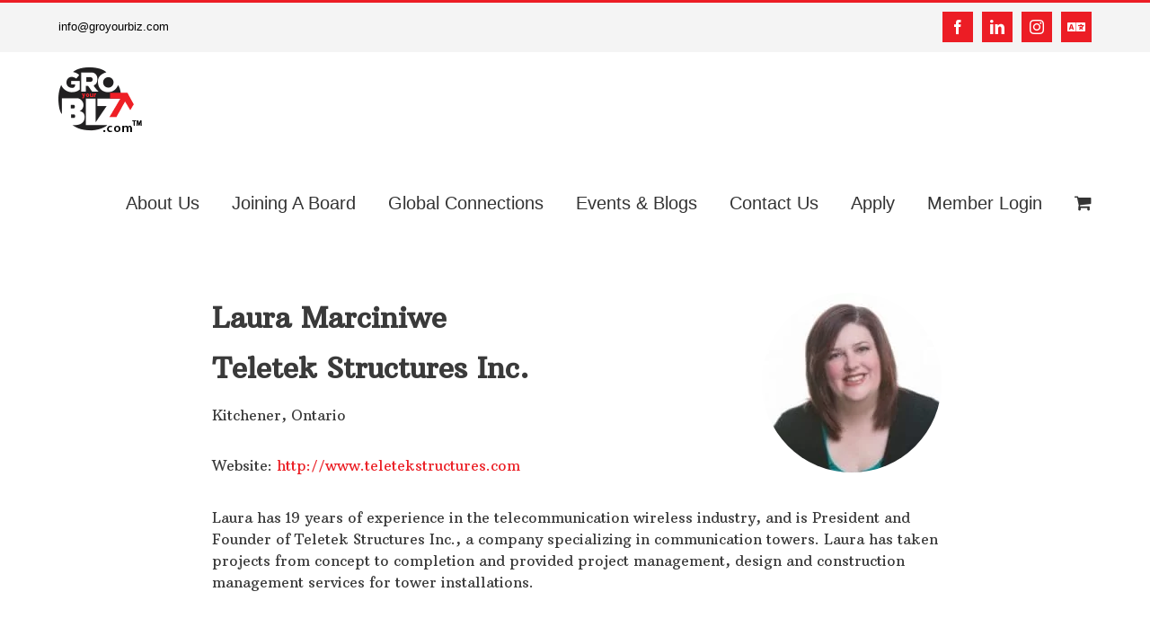

--- FILE ---
content_type: text/html; charset=UTF-8
request_url: https://groyourbiz.com/blog/collaborateur/laura-marciniwe/
body_size: 20778
content:
<!DOCTYPE html>
<html class="avada-html-layout-wide avada-html-header-position-top" lang="en-US" prefix="og: http://ogp.me/ns# fb: http://ogp.me/ns/fb#">
<head> <script type="text/javascript">
/* <![CDATA[ */
var gform;gform||(document.addEventListener("gform_main_scripts_loaded",function(){gform.scriptsLoaded=!0}),document.addEventListener("gform/theme/scripts_loaded",function(){gform.themeScriptsLoaded=!0}),window.addEventListener("DOMContentLoaded",function(){gform.domLoaded=!0}),gform={domLoaded:!1,scriptsLoaded:!1,themeScriptsLoaded:!1,isFormEditor:()=>"function"==typeof InitializeEditor,callIfLoaded:function(o){return!(!gform.domLoaded||!gform.scriptsLoaded||!gform.themeScriptsLoaded&&!gform.isFormEditor()||(gform.isFormEditor()&&console.warn("The use of gform.initializeOnLoaded() is deprecated in the form editor context and will be removed in Gravity Forms 3.1."),o(),0))},initializeOnLoaded:function(o){gform.callIfLoaded(o)||(document.addEventListener("gform_main_scripts_loaded",()=>{gform.scriptsLoaded=!0,gform.callIfLoaded(o)}),document.addEventListener("gform/theme/scripts_loaded",()=>{gform.themeScriptsLoaded=!0,gform.callIfLoaded(o)}),window.addEventListener("DOMContentLoaded",()=>{gform.domLoaded=!0,gform.callIfLoaded(o)}))},hooks:{action:{},filter:{}},addAction:function(o,r,e,t){gform.addHook("action",o,r,e,t)},addFilter:function(o,r,e,t){gform.addHook("filter",o,r,e,t)},doAction:function(o){gform.doHook("action",o,arguments)},applyFilters:function(o){return gform.doHook("filter",o,arguments)},removeAction:function(o,r){gform.removeHook("action",o,r)},removeFilter:function(o,r,e){gform.removeHook("filter",o,r,e)},addHook:function(o,r,e,t,n){null==gform.hooks[o][r]&&(gform.hooks[o][r]=[]);var d=gform.hooks[o][r];null==n&&(n=r+"_"+d.length),gform.hooks[o][r].push({tag:n,callable:e,priority:t=null==t?10:t})},doHook:function(r,o,e){var t;if(e=Array.prototype.slice.call(e,1),null!=gform.hooks[r][o]&&((o=gform.hooks[r][o]).sort(function(o,r){return o.priority-r.priority}),o.forEach(function(o){"function"!=typeof(t=o.callable)&&(t=window[t]),"action"==r?t.apply(null,e):e[0]=t.apply(null,e)})),"filter"==r)return e[0]},removeHook:function(o,r,t,n){var e;null!=gform.hooks[o][r]&&(e=(e=gform.hooks[o][r]).filter(function(o,r,e){return!!(null!=n&&n!=o.tag||null!=t&&t!=o.priority)}),gform.hooks[o][r]=e)}});
/* ]]> */
</script>
<meta http-equiv="Content-Type" content="text/html; charset=utf-8"/><script>if(navigator.userAgent.match(/MSIE|Internet Explorer/i)||navigator.userAgent.match(/Trident\/7\..*?rv:11/i)){var href=document.location.href;if(!href.match(/[?&]nowprocket/)){if(href.indexOf("?")==-1){if(href.indexOf("#")==-1){document.location.href=href+"?nowprocket=1"}else{document.location.href=href.replace("#","?nowprocket=1#")}}else{if(href.indexOf("#")==-1){document.location.href=href+"&nowprocket=1"}else{document.location.href=href.replace("#","&nowprocket=1#")}}}}</script><script>(()=>{class RocketLazyLoadScripts{constructor(){this.v="1.2.5.1",this.triggerEvents=["keydown","mousedown","mousemove","touchmove","touchstart","touchend","wheel"],this.userEventHandler=this.t.bind(this),this.touchStartHandler=this.i.bind(this),this.touchMoveHandler=this.o.bind(this),this.touchEndHandler=this.h.bind(this),this.clickHandler=this.u.bind(this),this.interceptedClicks=[],this.interceptedClickListeners=[],this.l(this),window.addEventListener("pageshow",(t=>{this.persisted=t.persisted,this.everythingLoaded&&this.m()})),document.addEventListener("DOMContentLoaded",(()=>{this.p()})),this.delayedScripts={normal:[],async:[],defer:[]},this.trash=[],this.allJQueries=[]}k(t){document.hidden?t.t():(this.triggerEvents.forEach((e=>window.addEventListener(e,t.userEventHandler,{passive:!0}))),window.addEventListener("touchstart",t.touchStartHandler,{passive:!0}),window.addEventListener("mousedown",t.touchStartHandler),document.addEventListener("visibilitychange",t.userEventHandler))}_(){this.triggerEvents.forEach((t=>window.removeEventListener(t,this.userEventHandler,{passive:!0}))),document.removeEventListener("visibilitychange",this.userEventHandler)}i(t){"HTML"!==t.target.tagName&&(window.addEventListener("touchend",this.touchEndHandler),window.addEventListener("mouseup",this.touchEndHandler),window.addEventListener("touchmove",this.touchMoveHandler,{passive:!0}),window.addEventListener("mousemove",this.touchMoveHandler),t.target.addEventListener("click",this.clickHandler),this.L(t.target,!0),this.M(t.target,"onclick","rocket-onclick"),this.C())}o(t){window.removeEventListener("touchend",this.touchEndHandler),window.removeEventListener("mouseup",this.touchEndHandler),window.removeEventListener("touchmove",this.touchMoveHandler,{passive:!0}),window.removeEventListener("mousemove",this.touchMoveHandler),t.target.removeEventListener("click",this.clickHandler),this.L(t.target,!1),this.M(t.target,"rocket-onclick","onclick"),this.O()}h(){window.removeEventListener("touchend",this.touchEndHandler),window.removeEventListener("mouseup",this.touchEndHandler),window.removeEventListener("touchmove",this.touchMoveHandler,{passive:!0}),window.removeEventListener("mousemove",this.touchMoveHandler)}u(t){t.target.removeEventListener("click",this.clickHandler),this.L(t.target,!1),this.M(t.target,"rocket-onclick","onclick"),this.interceptedClicks.push(t),t.preventDefault(),t.stopPropagation(),t.stopImmediatePropagation(),this.O()}D(){window.removeEventListener("touchstart",this.touchStartHandler,{passive:!0}),window.removeEventListener("mousedown",this.touchStartHandler),this.interceptedClicks.forEach((t=>{t.target.dispatchEvent(new MouseEvent("click",{view:t.view,bubbles:!0,cancelable:!0}))}))}l(t){EventTarget.prototype.addEventListenerBase=EventTarget.prototype.addEventListener,EventTarget.prototype.addEventListener=function(e,i,o){"click"!==e||t.windowLoaded||i===t.clickHandler||t.interceptedClickListeners.push({target:this,func:i,options:o}),(this||window).addEventListenerBase(e,i,o)}}L(t,e){this.interceptedClickListeners.forEach((i=>{i.target===t&&(e?t.removeEventListener("click",i.func,i.options):t.addEventListener("click",i.func,i.options))})),t.parentNode!==document.documentElement&&this.L(t.parentNode,e)}S(){return new Promise((t=>{this.T?this.O=t:t()}))}C(){this.T=!0}O(){this.T=!1}M(t,e,i){t.hasAttribute&&t.hasAttribute(e)&&(event.target.setAttribute(i,event.target.getAttribute(e)),event.target.removeAttribute(e))}t(){this._(this),"loading"===document.readyState?document.addEventListener("DOMContentLoaded",this.R.bind(this)):this.R()}p(){let t=[];document.querySelectorAll("script[type=rocketlazyloadscript][data-rocket-src]").forEach((e=>{let i=e.getAttribute("data-rocket-src");if(i&&0!==i.indexOf("data:")){0===i.indexOf("//")&&(i=location.protocol+i);try{const o=new URL(i).origin;o!==location.origin&&t.push({src:o,crossOrigin:e.crossOrigin||"module"===e.getAttribute("data-rocket-type")})}catch(t){}}})),t=[...new Map(t.map((t=>[JSON.stringify(t),t]))).values()],this.j(t,"preconnect")}async R(){this.lastBreath=Date.now(),this.P(this),this.F(this),this.q(),this.A(),this.I(),await this.U(this.delayedScripts.normal),await this.U(this.delayedScripts.defer),await this.U(this.delayedScripts.async);try{await this.W(),await this.H(this),await this.J()}catch(t){console.error(t)}window.dispatchEvent(new Event("rocket-allScriptsLoaded")),this.everythingLoaded=!0,this.S().then((()=>{this.D()})),this.N()}A(){document.querySelectorAll("script[type=rocketlazyloadscript]").forEach((t=>{t.hasAttribute("data-rocket-src")?t.hasAttribute("async")&&!1!==t.async?this.delayedScripts.async.push(t):t.hasAttribute("defer")&&!1!==t.defer||"module"===t.getAttribute("data-rocket-type")?this.delayedScripts.defer.push(t):this.delayedScripts.normal.push(t):this.delayedScripts.normal.push(t)}))}async B(t){if(await this.G(),!0!==t.noModule||!("noModule"in HTMLScriptElement.prototype))return new Promise((e=>{let i;function o(){(i||t).setAttribute("data-rocket-status","executed"),e()}try{if(navigator.userAgent.indexOf("Firefox/")>0||""===navigator.vendor)i=document.createElement("script"),[...t.attributes].forEach((t=>{let e=t.nodeName;"type"!==e&&("data-rocket-type"===e&&(e="type"),"data-rocket-src"===e&&(e="src"),i.setAttribute(e,t.nodeValue))})),t.text&&(i.text=t.text),i.hasAttribute("src")?(i.addEventListener("load",o),i.addEventListener("error",(function(){i.setAttribute("data-rocket-status","failed"),e()})),setTimeout((()=>{i.isConnected||e()}),1)):(i.text=t.text,o()),t.parentNode.replaceChild(i,t);else{const i=t.getAttribute("data-rocket-type"),n=t.getAttribute("data-rocket-src");i?(t.type=i,t.removeAttribute("data-rocket-type")):t.removeAttribute("type"),t.addEventListener("load",o),t.addEventListener("error",(function(){t.setAttribute("data-rocket-status","failed"),e()})),n?(t.removeAttribute("data-rocket-src"),t.src=n):t.src="data:text/javascript;base64,"+window.btoa(unescape(encodeURIComponent(t.text)))}}catch(i){t.setAttribute("data-rocket-status","failed"),e()}}));t.setAttribute("data-rocket-status","skipped")}async U(t){const e=t.shift();return e&&e.isConnected?(await this.B(e),this.U(t)):Promise.resolve()}I(){this.j([...this.delayedScripts.normal,...this.delayedScripts.defer,...this.delayedScripts.async],"preload")}j(t,e){var i=document.createDocumentFragment();t.forEach((t=>{const o=t.getAttribute&&t.getAttribute("data-rocket-src")||t.src;if(o){const n=document.createElement("link");n.href=o,n.rel=e,"preconnect"!==e&&(n.as="script"),t.getAttribute&&"module"===t.getAttribute("data-rocket-type")&&(n.crossOrigin=!0),t.crossOrigin&&(n.crossOrigin=t.crossOrigin),t.integrity&&(n.integrity=t.integrity),i.appendChild(n),this.trash.push(n)}})),document.head.appendChild(i)}P(t){let e={};function i(i,o){return e[o].eventsToRewrite.indexOf(i)>=0&&!t.everythingLoaded?"rocket-"+i:i}function o(t,o){!function(t){e[t]||(e[t]={originalFunctions:{add:t.addEventListener,remove:t.removeEventListener},eventsToRewrite:[]},t.addEventListener=function(){arguments[0]=i(arguments[0],t),e[t].originalFunctions.add.apply(t,arguments)},t.removeEventListener=function(){arguments[0]=i(arguments[0],t),e[t].originalFunctions.remove.apply(t,arguments)})}(t),e[t].eventsToRewrite.push(o)}function n(e,i){let o=e[i];e[i]=null,Object.defineProperty(e,i,{get:()=>o||function(){},set(n){t.everythingLoaded?o=n:e["rocket"+i]=o=n}})}o(document,"DOMContentLoaded"),o(window,"DOMContentLoaded"),o(window,"load"),o(window,"pageshow"),o(document,"readystatechange"),n(document,"onreadystatechange"),n(window,"onload"),n(window,"onpageshow")}F(t){let e;function i(e){return t.everythingLoaded?e:e.split(" ").map((t=>"load"===t||0===t.indexOf("load.")?"rocket-jquery-load":t)).join(" ")}function o(o){if(o&&o.fn&&!t.allJQueries.includes(o)){o.fn.ready=o.fn.init.prototype.ready=function(e){return t.domReadyFired?e.bind(document)(o):document.addEventListener("rocket-DOMContentLoaded",(()=>e.bind(document)(o))),o([])};const e=o.fn.on;o.fn.on=o.fn.init.prototype.on=function(){return this[0]===window&&("string"==typeof arguments[0]||arguments[0]instanceof String?arguments[0]=i(arguments[0]):"object"==typeof arguments[0]&&Object.keys(arguments[0]).forEach((t=>{const e=arguments[0][t];delete arguments[0][t],arguments[0][i(t)]=e}))),e.apply(this,arguments),this},t.allJQueries.push(o)}e=o}o(window.jQuery),Object.defineProperty(window,"jQuery",{get:()=>e,set(t){o(t)}})}async H(t){const e=document.querySelector("script[data-webpack]");e&&(await async function(){return new Promise((t=>{e.addEventListener("load",t),e.addEventListener("error",t)}))}(),await t.K(),await t.H(t))}async W(){this.domReadyFired=!0,await this.G(),document.dispatchEvent(new Event("rocket-readystatechange")),await this.G(),document.rocketonreadystatechange&&document.rocketonreadystatechange(),await this.G(),document.dispatchEvent(new Event("rocket-DOMContentLoaded")),await this.G(),window.dispatchEvent(new Event("rocket-DOMContentLoaded"))}async J(){await this.G(),document.dispatchEvent(new Event("rocket-readystatechange")),await this.G(),document.rocketonreadystatechange&&document.rocketonreadystatechange(),await this.G(),window.dispatchEvent(new Event("rocket-load")),await this.G(),window.rocketonload&&window.rocketonload(),await this.G(),this.allJQueries.forEach((t=>t(window).trigger("rocket-jquery-load"))),await this.G();const t=new Event("rocket-pageshow");t.persisted=this.persisted,window.dispatchEvent(t),await this.G(),window.rocketonpageshow&&window.rocketonpageshow({persisted:this.persisted}),this.windowLoaded=!0}m(){document.onreadystatechange&&document.onreadystatechange(),window.onload&&window.onload(),window.onpageshow&&window.onpageshow({persisted:this.persisted})}q(){const t=new Map;document.write=document.writeln=function(e){const i=document.currentScript;i||console.error("WPRocket unable to document.write this: "+e);const o=document.createRange(),n=i.parentElement;let s=t.get(i);void 0===s&&(s=i.nextSibling,t.set(i,s));const c=document.createDocumentFragment();o.setStart(c,0),c.appendChild(o.createContextualFragment(e)),n.insertBefore(c,s)}}async G(){Date.now()-this.lastBreath>45&&(await this.K(),this.lastBreath=Date.now())}async K(){return document.hidden?new Promise((t=>setTimeout(t))):new Promise((t=>requestAnimationFrame(t)))}N(){this.trash.forEach((t=>t.remove()))}static run(){const t=new RocketLazyLoadScripts;t.k(t)}}RocketLazyLoadScripts.run()})();</script>
	<meta http-equiv="X-UA-Compatible" content="IE=edge" />
	
	<meta name="viewport" content="width=device-width, initial-scale=1" />
	<meta name='robots' content='index, follow, max-image-preview:large, max-snippet:-1, max-video-preview:-1' />
	<style>img:is([sizes="auto" i], [sizes^="auto," i]) { contain-intrinsic-size: 3000px 1500px }</style>
	
	<!-- This site is optimized with the Yoast SEO plugin v26.3 - https://yoast.com/wordpress/plugins/seo/ -->
	<title>Laura Marciniwe - GroYourBiz.com</title>
	<link rel="canonical" href="https://groyourbiz.com/blog/collaborateur/laura-marciniwe/" />
	<meta property="og:locale" content="en_US" />
	<meta property="og:type" content="article" />
	<meta property="og:title" content="Laura Marciniwe - GroYourBiz.com" />
	<meta property="og:url" content="https://groyourbiz.com/blog/collaborateur/laura-marciniwe/" />
	<meta property="og:site_name" content="GroYourBiz.com" />
	<meta property="article:publisher" content="https://www.facebook.com/GroYourBiz/" />
	<meta property="article:modified_time" content="2025-01-27T03:34:08+00:00" />
	<meta name="twitter:card" content="summary_large_image" />
	<script type="application/ld+json" class="yoast-schema-graph">{"@context":"https://schema.org","@graph":[{"@type":"WebPage","@id":"https://groyourbiz.com/blog/collaborateur/laura-marciniwe/","url":"https://groyourbiz.com/blog/collaborateur/laura-marciniwe/","name":"Laura Marciniwe - GroYourBiz.com","isPartOf":{"@id":"https://groyourbiz.com/#website"},"datePublished":"2016-07-18T07:00:00+00:00","dateModified":"2025-01-27T03:34:08+00:00","breadcrumb":{"@id":"https://groyourbiz.com/blog/collaborateur/laura-marciniwe/#breadcrumb"},"inLanguage":"en-US","potentialAction":[{"@type":"ReadAction","target":["https://groyourbiz.com/blog/collaborateur/laura-marciniwe/"]}]},{"@type":"BreadcrumbList","@id":"https://groyourbiz.com/blog/collaborateur/laura-marciniwe/#breadcrumb","itemListElement":[{"@type":"ListItem","position":1,"name":"Home","item":"https://groyourbiz.com/"},{"@type":"ListItem","position":2,"name":"Laura Marciniwe"}]},{"@type":"WebSite","@id":"https://groyourbiz.com/#website","url":"https://groyourbiz.com/","name":"GroYourBiz.com","description":"My Business My Board","publisher":{"@id":"https://groyourbiz.com/#organization"},"potentialAction":[{"@type":"SearchAction","target":{"@type":"EntryPoint","urlTemplate":"https://groyourbiz.com/?s={search_term_string}"},"query-input":{"@type":"PropertyValueSpecification","valueRequired":true,"valueName":"search_term_string"}}],"inLanguage":"en-US"},{"@type":"Organization","@id":"https://groyourbiz.com/#organization","name":"GroYourBiz.com","url":"https://groyourbiz.com/","logo":{"@type":"ImageObject","inLanguage":"en-US","@id":"https://groyourbiz.com/#/schema/logo/image/","url":"https://groyourbiz.com/wp-content/uploads/2019/05/GroYourBiz-transparent.png","contentUrl":"https://groyourbiz.com/wp-content/uploads/2019/05/GroYourBiz-transparent.png","width":195,"height":163,"caption":"GroYourBiz.com"},"image":{"@id":"https://groyourbiz.com/#/schema/logo/image/"},"sameAs":["https://www.facebook.com/GroYourBiz/","https://www.instagram.com/groyourbiz/"]}]}</script>
	<!-- / Yoast SEO plugin. -->


		
		
		
								
		<meta property="og:locale" content="en_US"/>
		<meta property="og:type" content="article"/>
		<meta property="og:site_name" content="GroYourBiz.com"/>
		<meta property="og:title" content="Laura Marciniwe - GroYourBiz.com"/>
				<meta property="og:url" content="https://groyourbiz.com/blog/collaborateur/laura-marciniwe/"/>
													<meta property="article:modified_time" content="2025-01-27T03:34:08-08:00"/>
											<meta property="og:image" content="https://groyourbiz.com/wp-content/uploads/2019/07/Logo_GroYourBiz_Barbara_Mowat_Vancouver_Langley_Surrey-01-01-01-01.png"/>
		<meta property="og:image:width" content="97"/>
		<meta property="og:image:height" content="81"/>
		<meta property="og:image:type" content="image/png"/>
				<link data-minify="1" rel='stylesheet' id='topbar-css' href='https://groyourbiz.com/wp-content/cache/min/1/wp-content/plugins/top-bar/css/topbar_style.css?ver=1744065259' type='text/css' media='all' />
<style id='woocommerce-inline-inline-css' type='text/css'>
.woocommerce form .form-row .required { visibility: visible; }
</style>
<link data-minify="1" rel='stylesheet' id='brands-styles-css' href='https://groyourbiz.com/wp-content/cache/min/1/wp-content/plugins/woocommerce/assets/css/brands.css?ver=1744065259' type='text/css' media='all' />
<link data-minify="1" rel='stylesheet' id='easy_table_style-css' href='https://groyourbiz.com/wp-content/cache/min/1/wp-content/plugins/easy-table/themes/default/style.css?ver=1744065259' type='text/css' media='all' />
<link rel='stylesheet' id='child-style-css' href='https://groyourbiz.com/wp-content/themes/Avada-Child-Theme/style.css?ver=d3d213a850f790478c5576f39ea6f3c8' type='text/css' media='all' />
<link data-minify="1" rel='stylesheet' id='fusion-dynamic-css-css' href='https://groyourbiz.com/wp-content/cache/min/1/wp-content/uploads/fusion-styles/1f0f588b427ad7f89a3fc534ac32ec7d.min.css?ver=1753377787' type='text/css' media='all' />
<script type="rocketlazyloadscript" data-rocket-type="text/javascript" data-rocket-src="https://groyourbiz.com/wp-includes/js/jquery/jquery.min.js?ver=3.7.1" id="jquery-core-js"></script>
<script type="text/javascript" id="topbar_frontjs-js-extra">
/* <![CDATA[ */
var tpbr_settings = {"fixed":"notfixed","user_who":"notloggedin","guests_or_users":"all","message":"See the recap from our latest conference EXCELERATE 2024","status":"active","yn_button":"button","color":"#000000","button_text":"Click Here","button_url":"https:\/\/excelerate2024.com","button_behavior":"samewindow","is_admin_bar":"no","detect_sticky":"0"};
/* ]]> */
</script>
<script type="rocketlazyloadscript" data-rocket-type="text/javascript" data-rocket-src="https://groyourbiz.com/wp-content/plugins/top-bar/inc/../js/tpbr_front.min.js?ver=d3d213a850f790478c5576f39ea6f3c8" id="topbar_frontjs-js"></script>
<script type="rocketlazyloadscript" data-rocket-type="text/javascript" data-rocket-src="https://groyourbiz.com/wp-content/plugins/woocommerce/assets/js/jquery-blockui/jquery.blockUI.min.js?ver=2.7.0-wc.10.3.4" id="wc-jquery-blockui-js" defer="defer" data-wp-strategy="defer"></script>
<script type="text/javascript" id="wc-add-to-cart-js-extra">
/* <![CDATA[ */
var wc_add_to_cart_params = {"ajax_url":"\/wp-admin\/admin-ajax.php","wc_ajax_url":"\/?wc-ajax=%%endpoint%%","i18n_view_cart":"View cart","cart_url":"https:\/\/groyourbiz.com\/cart\/","is_cart":"","cart_redirect_after_add":"no"};
/* ]]> */
</script>
<script type="rocketlazyloadscript" data-rocket-type="text/javascript" data-rocket-src="https://groyourbiz.com/wp-content/plugins/woocommerce/assets/js/frontend/add-to-cart.min.js?ver=10.3.4" id="wc-add-to-cart-js" defer="defer" data-wp-strategy="defer"></script>
<script type="rocketlazyloadscript" data-rocket-type="text/javascript" data-rocket-src="https://groyourbiz.com/wp-content/plugins/woocommerce/assets/js/js-cookie/js.cookie.min.js?ver=2.1.4-wc.10.3.4" id="wc-js-cookie-js" defer="defer" data-wp-strategy="defer"></script>
<script type="text/javascript" id="woocommerce-js-extra">
/* <![CDATA[ */
var woocommerce_params = {"ajax_url":"\/wp-admin\/admin-ajax.php","wc_ajax_url":"\/?wc-ajax=%%endpoint%%","i18n_password_show":"Show password","i18n_password_hide":"Hide password"};
/* ]]> */
</script>
<script type="rocketlazyloadscript" data-rocket-type="text/javascript" data-rocket-src="https://groyourbiz.com/wp-content/plugins/woocommerce/assets/js/frontend/woocommerce.min.js?ver=10.3.4" id="woocommerce-js" defer="defer" data-wp-strategy="defer"></script>
<link rel="https://api.w.org/" href="https://groyourbiz.com/wp-json/" />
<link rel='shortlink' href='https://groyourbiz.com/?p=10125' />
<link rel="alternate" title="oEmbed (JSON)" type="application/json+oembed" href="https://groyourbiz.com/wp-json/oembed/1.0/embed?url=https%3A%2F%2Fgroyourbiz.com%2Fblog%2Fcollaborateur%2Flaura-marciniwe%2F" />
<link rel="alternate" title="oEmbed (XML)" type="text/xml+oembed" href="https://groyourbiz.com/wp-json/oembed/1.0/embed?url=https%3A%2F%2Fgroyourbiz.com%2Fblog%2Fcollaborateur%2Flaura-marciniwe%2F&#038;format=xml" />
<!-- HFCM by 99 Robots - Snippet # 1: Google Search Console Tag -->
<meta name="google-site-verification" content="25s_-hN8sOJ73ac5JFzyyCSRHQlFlLGNw57M4gCPpu0" />
<!-- /end HFCM by 99 Robots -->
<!-- HFCM by 99 Robots - Snippet # 2: Bing Webmaster -->
<meta name="msvalidate.01" content="EEF9C7E26B04C0BF762F89782E761D94" />
<!-- /end HFCM by 99 Robots -->
<!-- HFCM by 99 Robots - Snippet # 3: Google Search Console -->
<meta name="google-site-verification" content="BN9y8oGrPUEgCgaCQMO0nc6T-7Vr-X9IVQ2QVcV8dsc" />
<!-- /end HFCM by 99 Robots -->
<meta name="generator" content="Piklist 1.0.11" />
<style type="text/css" id="css-fb-visibility">@media screen and (max-width: 640px){.fusion-no-small-visibility{display:none !important;}body .sm-text-align-center{text-align:center !important;}body .sm-text-align-left{text-align:left !important;}body .sm-text-align-right{text-align:right !important;}body .sm-flex-align-center{justify-content:center !important;}body .sm-flex-align-flex-start{justify-content:flex-start !important;}body .sm-flex-align-flex-end{justify-content:flex-end !important;}body .sm-mx-auto{margin-left:auto !important;margin-right:auto !important;}body .sm-ml-auto{margin-left:auto !important;}body .sm-mr-auto{margin-right:auto !important;}body .fusion-absolute-position-small{position:absolute;top:auto;width:100%;}.awb-sticky.awb-sticky-small{ position: sticky; top: var(--awb-sticky-offset,0); }}@media screen and (min-width: 641px) and (max-width: 1024px){.fusion-no-medium-visibility{display:none !important;}body .md-text-align-center{text-align:center !important;}body .md-text-align-left{text-align:left !important;}body .md-text-align-right{text-align:right !important;}body .md-flex-align-center{justify-content:center !important;}body .md-flex-align-flex-start{justify-content:flex-start !important;}body .md-flex-align-flex-end{justify-content:flex-end !important;}body .md-mx-auto{margin-left:auto !important;margin-right:auto !important;}body .md-ml-auto{margin-left:auto !important;}body .md-mr-auto{margin-right:auto !important;}body .fusion-absolute-position-medium{position:absolute;top:auto;width:100%;}.awb-sticky.awb-sticky-medium{ position: sticky; top: var(--awb-sticky-offset,0); }}@media screen and (min-width: 1025px){.fusion-no-large-visibility{display:none !important;}body .lg-text-align-center{text-align:center !important;}body .lg-text-align-left{text-align:left !important;}body .lg-text-align-right{text-align:right !important;}body .lg-flex-align-center{justify-content:center !important;}body .lg-flex-align-flex-start{justify-content:flex-start !important;}body .lg-flex-align-flex-end{justify-content:flex-end !important;}body .lg-mx-auto{margin-left:auto !important;margin-right:auto !important;}body .lg-ml-auto{margin-left:auto !important;}body .lg-mr-auto{margin-right:auto !important;}body .fusion-absolute-position-large{position:absolute;top:auto;width:100%;}.awb-sticky.awb-sticky-large{ position: sticky; top: var(--awb-sticky-offset,0); }}</style>	<noscript><style>.woocommerce-product-gallery{ opacity: 1 !important; }</style></noscript>
			<script type="rocketlazyloadscript" data-rocket-type="text/javascript">
			var doc = document.documentElement;
			doc.setAttribute( 'data-useragent', navigator.userAgent );
		</script>
		<meta name="ahrefs-site-verification" content="d2f447802649c1e356103b0ca7ab9d90027a505bb903b161cf19530c6d76579e">
		<script type="rocketlazyloadscript" async data-rocket-src="https://www.googletagmanager.com/gtag/js?id=G-Q2S47B9XZJ"></script>
<script type="rocketlazyloadscript">
  window.dataLayer = window.dataLayer || [];
  function gtag(){dataLayer.push(arguments);}
  gtag('js', new Date());

  gtag('config', 'G-Q2S47B9XZJ');
</script>
	<script type="application/ld+json">
{
  "@context": "https://schema.org/",
  "@type": "WebSite",
  "name": "GroYourBiz",
  "url": "https://groyourbiz.com/",
  "potentialAction": {
    "@type": "SearchAction",
    "target": "{search_term_string}",
    "query-input": "required name=search_term_string"
  }
}
</script>
	<script type="application/ld+json">
{
  "@context": "https://schema.org",
  "@type": "Organization",
  "name": "GroYourBiz",
  "url": "https://groyourbiz.com/",
  "logo": "https://groyourbiz.com/wp-content/uploads/2019/07/Logo_GroYourBiz_Barbara_Mowat_Vancouver_Langley_Surrey-01-01-01-01.png",
  "alternateName": "Gro Your Biz",
  "sameAs": [
    "https://www.facebook.com/GroYourBiz/",
    "https://www.instagram.com/groyourbiz/",
    "https://www.linkedin.com/in/barbaramowat/?originalSubdomain=ca"
  ],
  "contactPoint": [
    {
      "@type": "ContactPoint",
      "telephone": "1.604.534.5007",
      "contactType": "customer service",
      "email": "info@GroYourBiz.com",
      "areaServed": "CA"
    }
  ]
}
</script>
</head>

<body class="wp-singular collaborateur-template-default single single-collaborateur postid-10125 wp-theme-Avada wp-child-theme-Avada-Child-Theme theme-Avada woocommerce-no-js fusion-image-hovers fusion-pagination-sizing fusion-button_type-flat fusion-button_span-no fusion-button_gradient-linear avada-image-rollover-circle-yes avada-image-rollover-no fusion-body ltr fusion-sticky-header no-tablet-sticky-header no-mobile-sticky-header no-mobile-slidingbar no-mobile-totop avada-has-rev-slider-styles fusion-disable-outline fusion-sub-menu-fade mobile-logo-pos-center layout-wide-mode avada-has-boxed-modal-shadow-none layout-scroll-offset-full avada-has-zero-margin-offset-top fusion-top-header menu-text-align-center fusion-woo-product-design-classic fusion-woo-shop-page-columns-4 fusion-woo-related-columns-4 fusion-woo-archive-page-columns-3 avada-has-woo-gallery-disabled woo-sale-badge-circle woo-outofstock-badge-top_bar mobile-menu-design-modern fusion-show-pagination-text fusion-header-layout-v2 avada-responsive avada-footer-fx-none avada-menu-highlight-style-bar fusion-search-form-classic fusion-main-menu-search-overlay fusion-avatar-circle avada-sticky-shrinkage avada-dropdown-styles avada-blog-layout-grid avada-blog-archive-layout-grid avada-header-shadow-no avada-menu-icon-position-left avada-has-mainmenu-dropdown-divider avada-has-titlebar-hide avada-header-border-color-full-transparent avada-has-pagination-padding avada-flyout-menu-direction-fade avada-ec-views-v1" data-awb-post-id="10125">
		<a class="skip-link screen-reader-text" href="#content">Skip to content</a>

	<div id="boxed-wrapper">
		
		<div id="wrapper" class="fusion-wrapper">
			<div id="home" style="position:relative;top:-1px;"></div>
							
					
			<header class="fusion-header-wrapper">
				<div class="fusion-header-v2 fusion-logo-alignment fusion-logo-center fusion-sticky-menu- fusion-sticky-logo- fusion-mobile-logo-  fusion-mobile-menu-design-modern">
					
<div class="fusion-secondary-header">
	<div class="fusion-row">
					<div class="fusion-alignleft">
				<div class="fusion-contact-info"><span class="fusion-contact-info-phone-number"></span><span class="fusion-contact-info-email-address"><a href="mailto:i&#110;fo&#64;g&#114;o&#121;&#111;&#117;rbiz.c&#111;m">i&#110;fo&#64;g&#114;o&#121;&#111;&#117;rbiz.c&#111;m</a></span></div>			</div>
							<div class="fusion-alignright">
				<div class="fusion-social-links-header"><div class="fusion-social-networks boxed-icons"><div class="fusion-social-networks-wrapper"><a  class="fusion-social-network-icon fusion-tooltip fusion-facebook awb-icon-facebook" style data-placement="bottom" data-title="Facebook" data-toggle="tooltip" title="Facebook" href="https://www.facebook.com/GroYourBiz/" target="_blank" rel="noreferrer"><span class="screen-reader-text">Facebook</span></a><a  class="fusion-social-network-icon fusion-tooltip fusion-linkedin awb-icon-linkedin" style data-placement="bottom" data-title="LinkedIn" data-toggle="tooltip" title="LinkedIn" href="https://www.linkedin.com/in/barbaramowat/?originalSubdomain=ca" target="_blank" rel="noopener noreferrer"><span class="screen-reader-text">LinkedIn</span></a><a  class="fusion-social-network-icon fusion-tooltip fusion-instagram awb-icon-instagram" style data-placement="bottom" data-title="Instagram" data-toggle="tooltip" title="Instagram" href="https://www.instagram.com/groyourbiz/" target="_blank" rel="noopener noreferrer"><span class="screen-reader-text">Instagram</span></a><a  class="awb-custom-icon fusion-social-network-icon fusion-tooltip fa-language fas" style="position:relative;" data-placement="bottom" data-title="French (en français)" data-toggle="tooltip" title="French (en français)" href="/qui-nous-sommes/" target="_blank" rel="noopener noreferrer"><span class="screen-reader-text">French (en français)</span></a></div></div></div>			</div>
			</div>
</div>
<div class="fusion-header-sticky-height"></div>
<div class="fusion-header">
	<div class="fusion-row">
					<div class="fusion-logo" data-margin-top="15px" data-margin-bottom="15px" data-margin-left="0px" data-margin-right="0px">
			<a class="fusion-logo-link"  href="https://groyourbiz.com/" >

						<!-- standard logo -->
			<img src="https://groyourbiz.com/wp-content/uploads/2019/07/Logo_GroYourBiz_Barbara_Mowat_Vancouver_Langley_Surrey-01-01-01-01.png" srcset="https://groyourbiz.com/wp-content/uploads/2019/07/Logo_GroYourBiz_Barbara_Mowat_Vancouver_Langley_Surrey-01-01-01-01.png 1x" width="97" height="81" alt="GroYourBiz.com Logo" data-retina_logo_url="" class="fusion-standard-logo" />

			
					</a>
		</div>		<nav class="fusion-main-menu" aria-label="Main Menu"><div class="fusion-overlay-search">		<form role="search" class="searchform fusion-search-form  fusion-search-form-classic" method="get" action="https://groyourbiz.com/">
			<div class="fusion-search-form-content">

				
				<div class="fusion-search-field search-field">
					<label><span class="screen-reader-text">Search for:</span>
													<input type="search" value="" name="s" class="s" placeholder="Search..." required aria-required="true" aria-label="Search..."/>
											</label>
				</div>
				<div class="fusion-search-button search-button">
					<input type="submit" class="fusion-search-submit searchsubmit" aria-label="Search" value="&#xf002;" />
									</div>

				
			</div>


			
		</form>
		<div class="fusion-search-spacer"></div><a href="#" role="button" aria-label="Close Search" class="fusion-close-search"></a></div><ul id="menu-newmenu" class="fusion-menu"><li  id="menu-item-11391"  class="menu-item menu-item-type-post_type menu-item-object-page menu-item-has-children menu-item-11391 fusion-dropdown-menu"  data-item-id="11391"><a  href="https://groyourbiz.com/about-us/" class="fusion-bar-highlight"><span class="menu-text">About Us</span></a><ul class="sub-menu"><li  id="menu-item-1549"  class="menu-item menu-item-type-post_type menu-item-object-page menu-item-1549 fusion-dropdown-submenu" ><a  href="https://groyourbiz.com/about-us/what-is-groyourbiz/" class="fusion-bar-highlight"><span>What is GroYourBiz</span></a></li><li  id="menu-item-11335"  class="menu-item menu-item-type-post_type menu-item-object-page menu-item-11335 fusion-dropdown-submenu" ><a  href="https://groyourbiz.com/about-us/our-team/" class="fusion-bar-highlight"><span>Our Team</span></a></li><li  id="menu-item-87442"  class="menu-item menu-item-type-post_type menu-item-object-page menu-item-87442 fusion-dropdown-submenu" ><a  href="https://groyourbiz.com/groyourbiz-members-profiles/" class="fusion-bar-highlight"><span>Our Members</span></a></li><li  id="menu-item-11398"  class="menu-item menu-item-type-post_type menu-item-object-page menu-item-11398 fusion-dropdown-submenu" ><a  href="https://groyourbiz.com/game-changers/" class="fusion-bar-highlight"><span>Game Changers</span></a></li><li  id="menu-item-8353"  class="menu-item menu-item-type-post_type menu-item-object-page menu-item-8353 fusion-dropdown-submenu" ><a  href="https://groyourbiz.com/about-us/sponsors-and-alliances/" class="fusion-bar-highlight"><span>Sponsors &#038; Alliances</span></a></li><li  id="menu-item-1555"  class="menu-item menu-item-type-post_type menu-item-object-page menu-item-1555 fusion-dropdown-submenu" ><a  href="https://groyourbiz.com/about-us/testimonials/" class="fusion-bar-highlight"><span>Testimonials</span></a></li></ul></li><li  id="menu-item-11594"  class="menu-item menu-item-type-post_type menu-item-object-page menu-item-has-children menu-item-11594 fusion-dropdown-menu"  data-item-id="11594"><a  href="https://groyourbiz.com/joining-a-board/" class="fusion-bar-highlight"><span class="menu-text">Joining A Board</span></a><ul class="sub-menu"><li  id="menu-item-20435"  class="menu-item menu-item-type-post_type menu-item-object-post menu-item-20435 fusion-dropdown-submenu" ><a  href="https://groyourbiz.com/blog/free-trial/" class="fusion-bar-highlight"><span>1HR Advisory Board  Free Trials</span></a></li><li  id="menu-item-87762"  class="menu-item menu-item-type-post_type menu-item-object-page menu-item-87762 fusion-dropdown-submenu" ><a  href="https://groyourbiz.com/taste-of-groyourbiz/" class="fusion-bar-highlight"><span>A Taste of GroYourBiz</span></a></li><li  id="menu-item-1559"  class="menu-item menu-item-type-post_type menu-item-object-page menu-item-1559 fusion-dropdown-submenu" ><a  href="https://groyourbiz.com/membership-info/" class="fusion-bar-highlight"><span>Become a Member</span></a></li><li  id="menu-item-1678"  class="menu-item menu-item-type-post_type menu-item-object-page menu-item-1678 fusion-dropdown-submenu" ><a  href="https://groyourbiz.com/membership-info/become-a-gyb-chair/" class="fusion-bar-highlight"><span>Become a Chair / Managing Director</span></a></li><li  id="menu-item-6931"  class="menu-item menu-item-type-post_type menu-item-object-page menu-item-6931 fusion-dropdown-submenu" ><a  href="https://groyourbiz.com/membership-info/member-referral-program/" class="fusion-bar-highlight"><span>Refer A Friend</span></a></li><li  id="menu-item-8305"  class="menu-item menu-item-type-post_type menu-item-object-page menu-item-8305 fusion-dropdown-submenu" ><a  href="https://groyourbiz.com/locations/" class="fusion-bar-highlight"><span>Locations</span></a></li></ul></li><li  id="menu-item-16895"  class="menu-item menu-item-type-post_type menu-item-object-page menu-item-has-children menu-item-16895 fusion-dropdown-menu"  data-item-id="16895"><a  href="https://groyourbiz.com/about-us/groyourbiz-not-for-profit/" class="fusion-bar-highlight"><span class="menu-text">Global Connections</span></a><ul class="sub-menu"><li  id="menu-item-87108"  class="menu-item menu-item-type-post_type menu-item-object-page menu-item-87108 fusion-dropdown-submenu" ><a  href="https://groyourbiz.com/sponsorship-opportunities/" class="fusion-bar-highlight"><span>Sponsorship Opportunities</span></a></li><li  id="menu-item-24181"  class="menu-item menu-item-type-post_type menu-item-object-page menu-item-24181 fusion-dropdown-submenu" ><a  href="https://groyourbiz.com/about-us/bmo-grant-recipient-application/" class="fusion-bar-highlight"><span>BMO Grant Recipient Application.</span></a></li><li  id="menu-item-67793"  class="menu-item menu-item-type-post_type menu-item-object-post menu-item-67793 fusion-dropdown-submenu" ><a  href="https://groyourbiz.com/blog/groyourbiz-award-winners-2024/" class="fusion-bar-highlight"><span>GroYourBiz 2024 Awards</span></a></li><li  id="menu-item-17769"  class="menu-item menu-item-type-post_type menu-item-object-page menu-item-17769 fusion-dropdown-submenu" ><a  href="https://groyourbiz.com/about-us/groyourbiz-not-for-profit/groyourbiz-fellowships/" class="fusion-bar-highlight"><span>GroYourBiz Fellowships</span></a></li><li  id="menu-item-32008"  class="menu-item menu-item-type-post_type menu-item-object-page menu-item-32008 fusion-dropdown-submenu" ><a  href="https://groyourbiz.com/excelerate-conference/" class="fusion-bar-highlight"><span>EXCELerate Conference</span></a></li><li  id="menu-item-17771"  class="menu-item menu-item-type-custom menu-item-object-custom menu-item-17771 fusion-dropdown-submenu" ><a  target="_blank" rel="noopener noreferrer" href="https://globalfutures.asu.edu/we-empower/" class="fusion-bar-highlight"><span>WE Empower UN SDG Challenge</span></a></li></ul></li><li  id="menu-item-14260"  class="menu-item menu-item-type-post_type menu-item-object-page menu-item-has-children menu-item-14260 fusion-dropdown-menu"  data-item-id="14260"><a  href="https://groyourbiz.com/events-news-blogs/" class="fusion-bar-highlight"><span class="menu-text">Events &#038; Blogs</span></a><ul class="sub-menu"><li  id="menu-item-14109"  class="menu-item menu-item-type-post_type menu-item-object-page menu-item-14109 fusion-dropdown-submenu" ><a  href="https://groyourbiz.com/events/" class="fusion-bar-highlight"><span>Events</span></a></li><li  id="menu-item-87243"  class="menu-item menu-item-type-post_type menu-item-object-page menu-item-87243 fusion-dropdown-submenu" ><a  href="https://groyourbiz.com/webinars/" class="fusion-bar-highlight"><span>Webinars</span></a></li><li  id="menu-item-14098"  class="menu-item menu-item-type-post_type menu-item-object-page menu-item-14098 fusion-dropdown-submenu" ><a  href="https://groyourbiz.com/blogs/" class="fusion-bar-highlight"><span>Blogs</span></a></li><li  id="menu-item-14205"  class="menu-item menu-item-type-post_type menu-item-object-page menu-item-14205 fusion-dropdown-submenu" ><a  href="https://groyourbiz.com/news-articles/" class="fusion-bar-highlight"><span>News</span></a></li><li  id="menu-item-86627"  class="menu-item menu-item-type-taxonomy menu-item-object-category menu-item-86627 fusion-dropdown-submenu" ><a  href="https://groyourbiz.com/blog/category/tips-for-business-success/" class="fusion-bar-highlight"><span>Tips for Business Success</span></a></li><li  id="menu-item-19936"  class="menu-item menu-item-type-taxonomy menu-item-object-category menu-item-19936 fusion-dropdown-submenu" ><a  href="https://groyourbiz.com/blog/category/tips-tough-times/" class="fusion-bar-highlight"><span>Tips for Tough Times</span></a></li></ul></li><li  id="menu-item-1556"  class="menu-item menu-item-type-post_type menu-item-object-page menu-item-1556"  data-item-id="1556"><a  href="https://groyourbiz.com/about-us/contact/" class="fusion-bar-highlight"><span class="menu-text">Contact Us</span></a></li><li  id="menu-item-8124"  class="menubutton menu-item menu-item-type-custom menu-item-object-custom menu-item-has-children menu-item-8124 fusion-dropdown-menu"  data-classes="menubutton" data-item-id="8124"><a  href="https://groyourbiz.com/membership-info/application-form/" class="fusion-bar-highlight"><span class="menu-text">Apply</span></a><ul class="sub-menu"><li  id="menu-item-14282"  class="menu-item menu-item-type-custom menu-item-object-custom menu-item-14282 fusion-dropdown-submenu" ><a  href="/membership-info/application-form/apply-now/" class="fusion-bar-highlight"><span>Application Form</span></a></li><li  id="menu-item-14279"  class="menu-item menu-item-type-post_type menu-item-object-page menu-item-14279 fusion-dropdown-submenu" ><a  href="https://groyourbiz.com/membership-info/application-form/make-a-payment/" class="fusion-bar-highlight"><span>Make a Payment</span></a></li></ul></li><li  id="menu-item-13296"  class="menu-item menu-item-type-post_type menu-item-object-page menu-item-13296"  data-item-id="13296"><a  href="https://groyourbiz.com/member-login/" class="fusion-bar-highlight"><span class="menu-text">Member Login</span></a></li><li class="fusion-custom-menu-item fusion-menu-cart fusion-main-menu-cart"><a class="fusion-main-menu-icon fusion-bar-highlight" href="https://groyourbiz.com/cart/"><span class="menu-text" aria-label="View Cart"></span></a></li></ul></nav>	<div class="fusion-mobile-menu-icons">
							<a href="#" class="fusion-icon awb-icon-bars" aria-label="Toggle mobile menu" aria-expanded="false"></a>
		
		
		
					<a href="https://groyourbiz.com/cart/" class="fusion-icon awb-icon-shopping-cart"  aria-label="Toggle mobile cart"></a>
			</div>

<nav class="fusion-mobile-nav-holder fusion-mobile-menu-text-align-left" aria-label="Main Menu Mobile"></nav>

					</div>
</div>
				</div>
				<div class="fusion-clearfix"></div>
			</header>
								
							<div id="sliders-container" class="fusion-slider-visibility">
					</div>
				
					
							
			
						<main id="main" class="clearfix ">
				<div class="fusion-row" style="">
<style type="text/css">img.attachment-thumbnail { box-shadow: 2px 2px 12px #555; }</style><div id="content" role="main" style="margin: auto; float: none;">
			<article id="post-10125" class="post-10125 collaborateur type-collaborateur status-publish hentry collaborateur_service-ontario collaborateur_board-virtual-excelerator-advisory-board collaborateur_sector-media collaborateur_sector-website-design-technology odd">
			<a name="ClicfaceTrombi">&nbsp;</a>
									<header class="entry-header">
				<!--<h1 class="entry-title">Laura Marciniwe</h1>-->
			</header><!-- .entry-header -->

			<link href="https://fonts.googleapis.com/css?family=Arbutus+Slab" rel="stylesheet" type="text/css" />
			<style type="text/css">.clicface-trombi-collaborateur-box {width: px; height: px;}</style>
			<style type="text/css">
				.clicface-trombi-collaborateur-box {
				  width: 720px;
				  height: 440px;
				}
			</style>
			<div class="entry-content">
				<div class="">
					<table class="clicface-trombi-collaborateur-contenu-table">
						<tr>
							<td>
								<div class="clicface-trombi-person-name-individual-page">Laura Marciniwe</div>
								<div class="clicface-trombi-person-name-individual-page">Teletek Structures Inc.</div>
								<div class="clicface-trombi-person-function-individual-page"></div>
								<div class="clicface-trombi-person-service-individual-page">Kitchener, Ontario</div><br />
																<div class="clicface-trombi-person-details-individual-page">
																																				Website: <a href="http://www.teletekstructures.com">http://www.teletekstructures.com</a><br />
								</div><br />
							</td>
							<td>
								<div class="round" style="float: right;">
									<img width="200" height="200" src="https://groyourbiz.com/wp-content/uploads/2019/07/Laura-Marciniwe-GroYourBiz-e1563585677266-200x200.jpg" class="attachment-member_new size-member_new" alt="Laura Marciniwe GroYourBiz" decoding="async" srcset="https://groyourbiz.com/wp-content/uploads/2019/07/Laura-Marciniwe-GroYourBiz-e1563585677266-66x66.jpg 66w, https://groyourbiz.com/wp-content/uploads/2019/07/Laura-Marciniwe-GroYourBiz-e1563585677266-96x96.jpg 96w, https://groyourbiz.com/wp-content/uploads/2019/07/Laura-Marciniwe-GroYourBiz-e1563585677266-100x100.jpg 100w, https://groyourbiz.com/wp-content/uploads/2019/07/Laura-Marciniwe-GroYourBiz-e1563585677266-150x150.jpg 150w, https://groyourbiz.com/wp-content/uploads/2019/07/Laura-Marciniwe-GroYourBiz-e1563585677266-160x160.jpg 160w, https://groyourbiz.com/wp-content/uploads/2019/07/Laura-Marciniwe-GroYourBiz-e1563585677266-200x200.jpg 200w" sizes="(max-width: 200px) 100vw, 200px" /><br /><br />
								</div>
							</td>
						</tr>
						<tr>
							<td colspan="2">
																	<div class="clicface-trombi-person-comments-individual-page">Laura has 19 years of experience in the telecommunication wireless industry, and is President and Founder of Teletek Structures Inc., a company specializing in communication towers. Laura has taken projects from concept to completion and provided project management, design and construction management services for tower installations.</div>
																<br />
							</td>
						</tr>
					</table>
				</div>
			</div><!-- .entry-content -->
		</article><!-- #post-10125 -->
			</div><!-- #content -->
						
					</div>  <!-- fusion-row -->
				</main>  <!-- #main -->
				
				
								
					
		<div class="fusion-footer">
					
	<footer class="fusion-footer-widget-area fusion-widget-area">
		<div class="fusion-row">
			<div class="fusion-columns fusion-columns-3 fusion-widget-area">
				
																									<div class="fusion-column col-lg-4 col-md-4 col-sm-4">
							<style type="text/css" data-id="text-7">@media (max-width: 500px){#text-7{text-align:center !important;}}</style><section id="text-7" class="fusion-widget-mobile-align-center fusion-widget-align-center widget-1 widget-odd fusion-footer-widget-column widget widget_text" style="border-style: solid;text-align: center;border-color:transparent;border-width:0px;"><h4 class="widget-title">GroYourBiz</h4>			<div class="textwidget"><p>2625A Alliance Street<br />
Abbotsford, British Columbia<br />
Canada V2S 3J9</p>
<p>&nbsp;</p>
<p>Tel: 1.604.534.5007</p>
<p>&nbsp;</p>
<p>info@GroYourBiz.com</p>
</div>
		<div style="clear:both;"></div></section>																					</div>
																										<div class="fusion-column col-lg-4 col-md-4 col-sm-4">
							<style type="text/css" data-id="text-9">@media (max-width: 500px){#text-9{text-align:center !important;}}</style><section id="text-9" class="fusion-widget-mobile-align-center fusion-widget-align-center widget-1 widget-odd fusion-footer-widget-column widget widget_text" style="text-align: center;"><h4 class="widget-title">Galleries</h4>			<div class="textwidget"><p><a href="/video-gallery/">Video Gallery</a><br />
<a href="/photo-galleries/">Photo Gallery</a></p>
</div>
		<div style="clear:both;"></div></section><style type="text/css" data-id="text-10">@media (max-width: 500px){#text-10{text-align:center !important;}}</style><section id="text-10" class="fusion-widget-mobile-align-center fusion-widget-align-center widget-2 widget-even widget-alt fusion-footer-widget-column widget widget_text" style="border-style: solid;text-align: center;border-color:transparent;border-width:0px;"><h4 class="widget-title">Newsletter Subscription</h4>			<div class="textwidget"><p class="css-3fbv6d-P-POverrides e1g4vd6v3"><code class="css-l6hie2-CODE e1g4vd6v10"><script type="rocketlazyloadscript" data-rocket-type="text/javascript">
/* <![CDATA[ */

/* ]]> */
</script>

                <div class='gf_browser_chrome gform_wrapper gravity-theme gform-theme--no-framework' data-form-theme='gravity-theme' data-form-index='0' id='gform_wrapper_3' >
                        <div class='gform_heading'>
                            <h2 class="gform_title">Newsletter</h2>
                            <p class='gform_description'></p>
                        </div><form method='post' enctype='multipart/form-data'  id='gform_3'  action='/blog/collaborateur/laura-marciniwe/' data-formid='3' novalidate>
                        <div class='gform-body gform_body'><div id='gform_fields_3' class='gform_fields top_label form_sublabel_below description_below validation_below'><div id="field_3_1" class="gfield gfield--type-email field_sublabel_below gfield--no-description field_description_below hidden_label field_validation_below gfield_visibility_visible"  ><label class='gfield_label gform-field-label' for='input_3_1'>Email</label><div class='ginput_container ginput_container_email'>
                            <input name='input_1' id='input_3_1' type='email' value='' class='large'   placeholder='Email'  aria-invalid="false"  />
                        </div></div></div></div>
        <div class='gform-footer gform_footer top_label'> <input type='submit' id='gform_submit_button_3' class='gform_button button' onclick='gform.submission.handleButtonClick(this);' data-submission-type='submit' value='Subscribe'  /> 
            <input type='hidden' class='gform_hidden' name='gform_submission_method' data-js='gform_submission_method_3' value='postback' />
            <input type='hidden' class='gform_hidden' name='gform_theme' data-js='gform_theme_3' id='gform_theme_3' value='gravity-theme' />
            <input type='hidden' class='gform_hidden' name='gform_style_settings' data-js='gform_style_settings_3' id='gform_style_settings_3' value='[]' />
            <input type='hidden' class='gform_hidden' name='is_submit_3' value='1' />
            <input type='hidden' class='gform_hidden' name='gform_submit' value='3' />
            
            <input type='hidden' class='gform_hidden' name='gform_unique_id' value='' />
            <input type='hidden' class='gform_hidden' name='state_3' value='WyJbXSIsImVjOGVmNzBkNTlmNTk0NDZiM2I3ZGRmNzY2NjM5MjZlIl0=' />
            <input type='hidden' autocomplete='off' class='gform_hidden' name='gform_target_page_number_3' id='gform_target_page_number_3' value='0' />
            <input type='hidden' autocomplete='off' class='gform_hidden' name='gform_source_page_number_3' id='gform_source_page_number_3' value='1' />
            <input type='hidden' name='gform_field_values' value='' />
            
        </div>
                        <p style="display: none !important;" class="akismet-fields-container" data-prefix="ak_"><label>&#916;<textarea name="ak_hp_textarea" cols="45" rows="8" maxlength="100"></textarea></label><input type="hidden" id="ak_js_1" name="ak_js" value="145"/><script type="rocketlazyloadscript">document.getElementById( "ak_js_1" ).setAttribute( "value", ( new Date() ).getTime() );</script></p></form>
                        </div><script type="rocketlazyloadscript" data-rocket-type="text/javascript">
/* <![CDATA[ */
 gform.initializeOnLoaded( function() {gformInitSpinner( 3, 'https://groyourbiz.com/wp-content/plugins/gravityforms/images/spinner.svg', true );jQuery('#gform_ajax_frame_3').on('load',function(){var contents = jQuery(this).contents().find('*').html();var is_postback = contents.indexOf('GF_AJAX_POSTBACK') >= 0;if(!is_postback){return;}var form_content = jQuery(this).contents().find('#gform_wrapper_3');var is_confirmation = jQuery(this).contents().find('#gform_confirmation_wrapper_3').length > 0;var is_redirect = contents.indexOf('gformRedirect(){') >= 0;var is_form = form_content.length > 0 && ! is_redirect && ! is_confirmation;var mt = parseInt(jQuery('html').css('margin-top'), 10) + parseInt(jQuery('body').css('margin-top'), 10) + 100;if(is_form){jQuery('#gform_wrapper_3').html(form_content.html());if(form_content.hasClass('gform_validation_error')){jQuery('#gform_wrapper_3').addClass('gform_validation_error');} else {jQuery('#gform_wrapper_3').removeClass('gform_validation_error');}setTimeout( function() { /* delay the scroll by 50 milliseconds to fix a bug in chrome */  }, 50 );if(window['gformInitDatepicker']) {gformInitDatepicker();}if(window['gformInitPriceFields']) {gformInitPriceFields();}var current_page = jQuery('#gform_source_page_number_3').val();gformInitSpinner( 3, 'https://groyourbiz.com/wp-content/plugins/gravityforms/images/spinner.svg', true );jQuery(document).trigger('gform_page_loaded', [3, current_page]);window['gf_submitting_3'] = false;}else if(!is_redirect){var confirmation_content = jQuery(this).contents().find('.GF_AJAX_POSTBACK').html();if(!confirmation_content){confirmation_content = contents;}jQuery('#gform_wrapper_3').replaceWith(confirmation_content);jQuery(document).trigger('gform_confirmation_loaded', [3]);window['gf_submitting_3'] = false;wp.a11y.speak(jQuery('#gform_confirmation_message_3').text());}else{jQuery('#gform_3').append(contents);if(window['gformRedirect']) {gformRedirect();}}jQuery(document).trigger("gform_pre_post_render", [{ formId: "3", currentPage: "current_page", abort: function() { this.preventDefault(); } }]);        if (event && event.defaultPrevented) {                return;        }        const gformWrapperDiv = document.getElementById( "gform_wrapper_3" );        if ( gformWrapperDiv ) {            const visibilitySpan = document.createElement( "span" );            visibilitySpan.id = "gform_visibility_test_3";            gformWrapperDiv.insertAdjacentElement( "afterend", visibilitySpan );        }        const visibilityTestDiv = document.getElementById( "gform_visibility_test_3" );        let postRenderFired = false;        function triggerPostRender() {            if ( postRenderFired ) {                return;            }            postRenderFired = true;            gform.core.triggerPostRenderEvents( 3, current_page );            if ( visibilityTestDiv ) {                visibilityTestDiv.parentNode.removeChild( visibilityTestDiv );            }        }        function debounce( func, wait, immediate ) {            var timeout;            return function() {                var context = this, args = arguments;                var later = function() {                    timeout = null;                    if ( !immediate ) func.apply( context, args );                };                var callNow = immediate && !timeout;                clearTimeout( timeout );                timeout = setTimeout( later, wait );                if ( callNow ) func.apply( context, args );            };        }        const debouncedTriggerPostRender = debounce( function() {            triggerPostRender();        }, 200 );        if ( visibilityTestDiv && visibilityTestDiv.offsetParent === null ) {            const observer = new MutationObserver( ( mutations ) => {                mutations.forEach( ( mutation ) => {                    if ( mutation.type === 'attributes' && visibilityTestDiv.offsetParent !== null ) {                        debouncedTriggerPostRender();                        observer.disconnect();                    }                });            });            observer.observe( document.body, {                attributes: true,                childList: false,                subtree: true,                attributeFilter: [ 'style', 'class' ],            });        } else {            triggerPostRender();        }    } );} ); 
/* ]]> */
</script>
</code></p>
<div class="css-1l8ttdo-Outer exux6p40"></div>
</div>
		<div style="clear:both;"></div></section>																					</div>
																										<div class="fusion-column fusion-column-last col-lg-4 col-md-4 col-sm-4">
							<style type="text/css" data-id="media_image-2">@media (max-width: 500px){#media_image-2{text-align:center !important;}}</style><section id="media_image-2" class="fusion-widget-mobile-align-center fusion-widget-align-center widget-1 widget-odd fusion-footer-widget-column widget widget_media_image" style="text-align: center;"><img width="249" height="207" src="https://groyourbiz.com/wp-content/uploads/2019/07/Footer_Logo_GroYourBiz_Barbara_Mowat_Vancouver_Langley_Surrey-01-01-01-01.png" class="image wp-image-13900  attachment-full size-full" alt="Logo GroYourBiz Barbara" style="max-width: 100%; height: auto;" decoding="async" srcset="https://groyourbiz.com/wp-content/uploads/2019/07/Footer_Logo_GroYourBiz_Barbara_Mowat_Vancouver_Langley_Surrey-01-01-01-01-150x125.png 150w, https://groyourbiz.com/wp-content/uploads/2019/07/Footer_Logo_GroYourBiz_Barbara_Mowat_Vancouver_Langley_Surrey-01-01-01-01-160x133.png 160w, https://groyourbiz.com/wp-content/uploads/2019/07/Footer_Logo_GroYourBiz_Barbara_Mowat_Vancouver_Langley_Surrey-01-01-01-01-200x166.png 200w, https://groyourbiz.com/wp-content/uploads/2019/07/Footer_Logo_GroYourBiz_Barbara_Mowat_Vancouver_Langley_Surrey-01-01-01-01.png 249w" sizes="(max-width: 249px) 100vw, 249px" /><div style="clear:both;"></div></section>																					</div>
																																				
				<div class="fusion-clearfix"></div>
			</div> <!-- fusion-columns -->
		</div> <!-- fusion-row -->
	</footer> <!-- fusion-footer-widget-area -->

	
	<footer id="footer" class="fusion-footer-copyright-area fusion-footer-copyright-center">
		<div class="fusion-row">
			<div class="fusion-copyright-content">

				<div class="fusion-copyright-notice">
		<div>
		Copyright 2020 GroYourBiz Ltd.<br> <a href="/privacy-policy/ ">Privacy Policy</a> | Powered by <a href="https://infinus.ca">Infinus</a>	</div>
</div>

			</div> <!-- fusion-fusion-copyright-content -->
		</div> <!-- fusion-row -->
	</footer> <!-- #footer -->
		</div> <!-- fusion-footer -->

		
																</div> <!-- wrapper -->
		</div> <!-- #boxed-wrapper -->
				<a class="fusion-one-page-text-link fusion-page-load-link" tabindex="-1" href="#" aria-hidden="true">Page load link</a>

		<div class="avada-footer-scripts">
			<script type="text/javascript">var fusionNavIsCollapsed=function(e){var t,n;window.innerWidth<=e.getAttribute("data-breakpoint")?(e.classList.add("collapse-enabled"),e.classList.remove("awb-menu_desktop"),e.classList.contains("expanded")||window.dispatchEvent(new CustomEvent("fusion-mobile-menu-collapsed",{detail:{nav:e}})),(n=e.querySelectorAll(".menu-item-has-children.expanded")).length&&n.forEach(function(e){e.querySelector(".awb-menu__open-nav-submenu_mobile").setAttribute("aria-expanded","false")})):(null!==e.querySelector(".menu-item-has-children.expanded .awb-menu__open-nav-submenu_click")&&e.querySelector(".menu-item-has-children.expanded .awb-menu__open-nav-submenu_click").click(),e.classList.remove("collapse-enabled"),e.classList.add("awb-menu_desktop"),null!==e.querySelector(".awb-menu__main-ul")&&e.querySelector(".awb-menu__main-ul").removeAttribute("style")),e.classList.add("no-wrapper-transition"),clearTimeout(t),t=setTimeout(()=>{e.classList.remove("no-wrapper-transition")},400),e.classList.remove("loading")},fusionRunNavIsCollapsed=function(){var e,t=document.querySelectorAll(".awb-menu");for(e=0;e<t.length;e++)fusionNavIsCollapsed(t[e])};function avadaGetScrollBarWidth(){var e,t,n,l=document.createElement("p");return l.style.width="100%",l.style.height="200px",(e=document.createElement("div")).style.position="absolute",e.style.top="0px",e.style.left="0px",e.style.visibility="hidden",e.style.width="200px",e.style.height="150px",e.style.overflow="hidden",e.appendChild(l),document.body.appendChild(e),t=l.offsetWidth,e.style.overflow="scroll",t==(n=l.offsetWidth)&&(n=e.clientWidth),document.body.removeChild(e),jQuery("html").hasClass("awb-scroll")&&10<t-n?10:t-n}fusionRunNavIsCollapsed(),window.addEventListener("fusion-resize-horizontal",fusionRunNavIsCollapsed);</script><script type="speculationrules">
{"prefetch":[{"source":"document","where":{"and":[{"href_matches":"\/*"},{"not":{"href_matches":["\/wp-*.php","\/wp-admin\/*","\/wp-content\/uploads\/*","\/wp-content\/*","\/wp-content\/plugins\/*","\/wp-content\/themes\/Avada-Child-Theme\/*","\/wp-content\/themes\/Avada\/*","\/*\\?(.+)"]}},{"not":{"selector_matches":"a[rel~=\"nofollow\"]"}},{"not":{"selector_matches":".no-prefetch, .no-prefetch a"}}]},"eagerness":"conservative"}]}
</script>
	<script type="rocketlazyloadscript" data-rocket-type='text/javascript'>
		(function () {
			var c = document.body.className;
			c = c.replace(/woocommerce-no-js/, 'woocommerce-js');
			document.body.className = c;
		})();
	</script>
	<link data-minify="1" rel='stylesheet' id='wc-blocks-style-css' href='https://groyourbiz.com/wp-content/cache/min/1/wp-content/plugins/woocommerce/assets/client/blocks/wc-blocks.css?ver=1744065259' type='text/css' media='all' />
<link data-minify="1" rel='stylesheet' id='clicface-trombi-style-css' href='https://groyourbiz.com/wp-content/cache/min/1/wp-content/plugins/clicface-trombi/css/clicface-trombi.css?ver=1744065259' type='text/css' media='all' />
<link data-minify="1" rel='stylesheet' id='gform_basic-css' href='https://groyourbiz.com/wp-content/cache/min/1/wp-content/plugins/gravityforms/assets/css/dist/basic.min.css?ver=1744065259' type='text/css' media='all' />
<link rel='stylesheet' id='gform_theme_components-css' href='https://groyourbiz.com/wp-content/plugins/gravityforms/assets/css/dist/theme-components.min.css?ver=2.9.21' type='text/css' media='all' />
<link rel='stylesheet' id='gform_theme-css' href='https://groyourbiz.com/wp-content/plugins/gravityforms/assets/css/dist/theme.min.css?ver=2.9.21' type='text/css' media='all' />
<script type="rocketlazyloadscript" data-rocket-type="text/javascript" data-rocket-src="https://groyourbiz.com/wp-content/plugins/woocommerce/assets/js/sourcebuster/sourcebuster.min.js?ver=10.3.4" id="sourcebuster-js-js"></script>
<script type="text/javascript" id="wc-order-attribution-js-extra">
/* <![CDATA[ */
var wc_order_attribution = {"params":{"lifetime":1.0000000000000000818030539140313095458623138256371021270751953125e-5,"session":30,"base64":false,"ajaxurl":"https:\/\/groyourbiz.com\/wp-admin\/admin-ajax.php","prefix":"wc_order_attribution_","allowTracking":true},"fields":{"source_type":"current.typ","referrer":"current_add.rf","utm_campaign":"current.cmp","utm_source":"current.src","utm_medium":"current.mdm","utm_content":"current.cnt","utm_id":"current.id","utm_term":"current.trm","utm_source_platform":"current.plt","utm_creative_format":"current.fmt","utm_marketing_tactic":"current.tct","session_entry":"current_add.ep","session_start_time":"current_add.fd","session_pages":"session.pgs","session_count":"udata.vst","user_agent":"udata.uag"}};
/* ]]> */
</script>
<script type="rocketlazyloadscript" data-rocket-type="text/javascript" data-rocket-src="https://groyourbiz.com/wp-content/plugins/woocommerce/assets/js/frontend/order-attribution.min.js?ver=10.3.4" id="wc-order-attribution-js"></script>
<script type="rocketlazyloadscript" data-rocket-type="text/javascript" data-rocket-src="https://groyourbiz.com/wp-includes/js/dist/dom-ready.min.js?ver=f77871ff7694fffea381" id="wp-dom-ready-js"></script>
<script type="rocketlazyloadscript" data-rocket-type="text/javascript" data-rocket-src="https://groyourbiz.com/wp-includes/js/dist/hooks.min.js?ver=4d63a3d491d11ffd8ac6" id="wp-hooks-js"></script>
<script type="rocketlazyloadscript" data-rocket-type="text/javascript" data-rocket-src="https://groyourbiz.com/wp-includes/js/dist/i18n.min.js?ver=5e580eb46a90c2b997e6" id="wp-i18n-js"></script>
<script type="rocketlazyloadscript" data-rocket-type="text/javascript" id="wp-i18n-js-after">
/* <![CDATA[ */
wp.i18n.setLocaleData( { 'text direction\u0004ltr': [ 'ltr' ] } );
/* ]]> */
</script>
<script type="rocketlazyloadscript" data-rocket-type="text/javascript" data-rocket-src="https://groyourbiz.com/wp-includes/js/dist/a11y.min.js?ver=3156534cc54473497e14" id="wp-a11y-js"></script>
<script type="rocketlazyloadscript" data-rocket-type="text/javascript" defer='defer' data-rocket-src="https://groyourbiz.com/wp-content/plugins/gravityforms/js/jquery.json.min.js?ver=2.9.21" id="gform_json-js"></script>
<script type="text/javascript" id="gform_gravityforms-js-extra">
/* <![CDATA[ */
var gform_i18n = {"datepicker":{"days":{"monday":"Mo","tuesday":"Tu","wednesday":"We","thursday":"Th","friday":"Fr","saturday":"Sa","sunday":"Su"},"months":{"january":"January","february":"February","march":"March","april":"April","may":"May","june":"June","july":"July","august":"August","september":"September","october":"October","november":"November","december":"December"},"firstDay":0,"iconText":"Select date"}};
var gf_legacy_multi = [];
var gform_gravityforms = {"strings":{"invalid_file_extension":"This type of file is not allowed. Must be one of the following:","delete_file":"Delete this file","in_progress":"in progress","file_exceeds_limit":"File exceeds size limit","illegal_extension":"This type of file is not allowed.","max_reached":"Maximum number of files reached","unknown_error":"There was a problem while saving the file on the server","currently_uploading":"Please wait for the uploading to complete","cancel":"Cancel","cancel_upload":"Cancel this upload","cancelled":"Cancelled","error":"Error","message":"Message"},"vars":{"images_url":"https:\/\/groyourbiz.com\/wp-content\/plugins\/gravityforms\/images"}};
var gf_global = {"gf_currency_config":{"name":"Canadian Dollar","symbol_left":"$","symbol_right":"CAD","symbol_padding":" ","thousand_separator":",","decimal_separator":".","decimals":2,"code":"CAD"},"base_url":"https:\/\/groyourbiz.com\/wp-content\/plugins\/gravityforms","number_formats":[],"spinnerUrl":"https:\/\/groyourbiz.com\/wp-content\/plugins\/gravityforms\/images\/spinner.svg","version_hash":"676cbaae234827710f8a09803c4392f4","strings":{"newRowAdded":"New row added.","rowRemoved":"Row removed","formSaved":"The form has been saved.  The content contains the link to return and complete the form."}};
/* ]]> */
</script>
<script type="rocketlazyloadscript" data-rocket-type="text/javascript" defer='defer' data-rocket-src="https://groyourbiz.com/wp-content/plugins/gravityforms/js/gravityforms.min.js?ver=2.9.21" id="gform_gravityforms-js"></script>
<script type="rocketlazyloadscript" data-rocket-type="text/javascript" defer='defer' data-rocket-src="https://groyourbiz.com/wp-content/plugins/gravityforms/js/placeholders.jquery.min.js?ver=2.9.21" id="gform_placeholder-js"></script>
<script type="rocketlazyloadscript" data-rocket-type="text/javascript" defer='defer' data-rocket-src="https://groyourbiz.com/wp-content/plugins/gravityforms/assets/js/dist/utils.min.js?ver=380b7a5ec0757c78876bc8a59488f2f3" id="gform_gravityforms_utils-js"></script>
<script type="rocketlazyloadscript" data-rocket-type="text/javascript" defer='defer' data-rocket-src="https://groyourbiz.com/wp-content/plugins/gravityforms/assets/js/dist/vendor-theme.min.js?ver=8673c9a2ff188de55f9073009ba56f5e" id="gform_gravityforms_theme_vendors-js"></script>
<script type="text/javascript" id="gform_gravityforms_theme-js-extra">
/* <![CDATA[ */
var gform_theme_config = {"common":{"form":{"honeypot":{"version_hash":"676cbaae234827710f8a09803c4392f4"},"ajax":{"ajaxurl":"https:\/\/groyourbiz.com\/wp-admin\/admin-ajax.php","ajax_submission_nonce":"553d8cd98e","i18n":{"step_announcement":"Step %1$s of %2$s, %3$s","unknown_error":"There was an unknown error processing your request. Please try again."}}}},"hmr_dev":"","public_path":"https:\/\/groyourbiz.com\/wp-content\/plugins\/gravityforms\/assets\/js\/dist\/","config_nonce":"6fe9da30a3"};
/* ]]> */
</script>
<script type="rocketlazyloadscript" data-rocket-type="text/javascript" defer='defer' data-rocket-src="https://groyourbiz.com/wp-content/plugins/gravityforms/assets/js/dist/scripts-theme.min.js?ver=ea8a466a3fdf642558f016efd46a6aff" id="gform_gravityforms_theme-js"></script>
<script type="rocketlazyloadscript" data-minify="1" defer data-rocket-type="text/javascript" data-rocket-src="https://groyourbiz.com/wp-content/cache/min/1/wp-content/plugins/akismet/_inc/akismet-frontend.js?ver=1744065259" id="akismet-frontend-js"></script>
<script type="rocketlazyloadscript" data-minify="1" data-rocket-type="text/javascript" data-rocket-src="https://groyourbiz.com/wp-content/cache/min/1/wp-content/themes/Avada/includes/lib/assets/min/js/library/cssua.js?ver=1744065259" id="cssua-js"></script>
<script type="text/javascript" id="fusion-animations-js-extra">
/* <![CDATA[ */
var fusionAnimationsVars = {"status_css_animations":"desktop"};
/* ]]> */
</script>
<script type="rocketlazyloadscript" data-minify="1" data-rocket-type="text/javascript" data-rocket-src="https://groyourbiz.com/wp-content/cache/min/1/wp-content/plugins/fusion-builder/assets/js/min/general/fusion-animations.js?ver=1744065259" id="fusion-animations-js"></script>
<script type="rocketlazyloadscript" data-minify="1" data-rocket-type="text/javascript" data-rocket-src="https://groyourbiz.com/wp-content/cache/min/1/wp-content/themes/Avada/includes/lib/assets/min/js/general/awb-tabs-widget.js?ver=1744065259" id="awb-tabs-widget-js"></script>
<script type="rocketlazyloadscript" data-minify="1" data-rocket-type="text/javascript" data-rocket-src="https://groyourbiz.com/wp-content/cache/min/1/wp-content/themes/Avada/includes/lib/assets/min/js/general/awb-vertical-menu-widget.js?ver=1744065259" id="awb-vertical-menu-widget-js"></script>
<script type="rocketlazyloadscript" data-minify="1" data-rocket-type="text/javascript" data-rocket-src="https://groyourbiz.com/wp-content/cache/min/1/wp-content/themes/Avada/includes/lib/assets/min/js/library/modernizr.js?ver=1744065259" id="modernizr-js"></script>
<script type="text/javascript" id="fusion-js-extra">
/* <![CDATA[ */
var fusionJSVars = {"visibility_small":"640","visibility_medium":"1024"};
/* ]]> */
</script>
<script type="rocketlazyloadscript" data-minify="1" data-rocket-type="text/javascript" data-rocket-src="https://groyourbiz.com/wp-content/cache/min/1/wp-content/themes/Avada/includes/lib/assets/min/js/general/fusion.js?ver=1744065259" id="fusion-js"></script>
<script type="rocketlazyloadscript" data-minify="1" data-rocket-type="text/javascript" data-rocket-src="https://groyourbiz.com/wp-content/cache/min/1/wp-content/themes/Avada/includes/lib/assets/min/js/library/bootstrap.transition.js?ver=1744065259" id="bootstrap-transition-js"></script>
<script type="rocketlazyloadscript" data-minify="1" data-rocket-type="text/javascript" data-rocket-src="https://groyourbiz.com/wp-content/cache/min/1/wp-content/themes/Avada/includes/lib/assets/min/js/library/bootstrap.tooltip.js?ver=1744065259" id="bootstrap-tooltip-js"></script>
<script type="rocketlazyloadscript" data-minify="1" data-rocket-type="text/javascript" data-rocket-src="https://groyourbiz.com/wp-content/cache/min/1/wp-content/themes/Avada/includes/lib/assets/min/js/library/jquery.easing.js?ver=1744065259" id="jquery-easing-js"></script>
<script type="rocketlazyloadscript" data-minify="1" data-rocket-type="text/javascript" data-rocket-src="https://groyourbiz.com/wp-content/cache/min/1/wp-content/themes/Avada/includes/lib/assets/min/js/library/jquery.fitvids.js?ver=1744065259" id="jquery-fitvids-js"></script>
<script type="rocketlazyloadscript" data-minify="1" data-rocket-type="text/javascript" data-rocket-src="https://groyourbiz.com/wp-content/cache/min/1/wp-content/themes/Avada/includes/lib/assets/min/js/library/jquery.flexslider.js?ver=1744065259" id="jquery-flexslider-js"></script>
<script type="text/javascript" id="jquery-lightbox-js-extra">
/* <![CDATA[ */
var fusionLightboxVideoVars = {"lightbox_video_width":"1280","lightbox_video_height":"720"};
/* ]]> */
</script>
<script type="rocketlazyloadscript" data-minify="1" data-rocket-type="text/javascript" data-rocket-src="https://groyourbiz.com/wp-content/cache/min/1/wp-content/themes/Avada/includes/lib/assets/min/js/library/jquery.ilightbox.js?ver=1744065259" id="jquery-lightbox-js"></script>
<script type="rocketlazyloadscript" data-minify="1" data-rocket-type="text/javascript" data-rocket-src="https://groyourbiz.com/wp-content/cache/min/1/wp-content/themes/Avada/includes/lib/assets/min/js/library/jquery.mousewheel.js?ver=1744065259" id="jquery-mousewheel-js"></script>
<script type="rocketlazyloadscript" data-minify="1" data-rocket-type="text/javascript" data-rocket-src="https://groyourbiz.com/wp-content/cache/min/1/wp-content/themes/Avada/includes/lib/assets/min/js/library/imagesLoaded.js?ver=1744065259" id="images-loaded-js"></script>
<script type="text/javascript" id="fusion-equal-heights-js-extra">
/* <![CDATA[ */
var fusionEqualHeightVars = {"content_break_point":"500"};
/* ]]> */
</script>
<script type="rocketlazyloadscript" data-minify="1" data-rocket-type="text/javascript" data-rocket-src="https://groyourbiz.com/wp-content/cache/min/1/wp-content/themes/Avada/includes/lib/assets/min/js/general/fusion-equal-heights.js?ver=1744065259" id="fusion-equal-heights-js"></script>
<script type="text/javascript" id="fusion-video-general-js-extra">
/* <![CDATA[ */
var fusionVideoGeneralVars = {"status_vimeo":"1","status_yt":"1"};
/* ]]> */
</script>
<script type="rocketlazyloadscript" data-minify="1" data-rocket-type="text/javascript" data-rocket-src="https://groyourbiz.com/wp-content/cache/min/1/wp-content/themes/Avada/includes/lib/assets/min/js/library/fusion-video-general.js?ver=1744065259" id="fusion-video-general-js"></script>
<script type="text/javascript" id="fusion-video-bg-js-extra">
/* <![CDATA[ */
var fusionVideoBgVars = {"status_vimeo":"1","status_yt":"1"};
/* ]]> */
</script>
<script type="rocketlazyloadscript" data-minify="1" data-rocket-type="text/javascript" data-rocket-src="https://groyourbiz.com/wp-content/cache/min/1/wp-content/themes/Avada/includes/lib/assets/min/js/library/fusion-video-bg.js?ver=1744065259" id="fusion-video-bg-js"></script>
<script type="text/javascript" id="fusion-lightbox-js-extra">
/* <![CDATA[ */
var fusionLightboxVars = {"status_lightbox":"1","lightbox_gallery":"1","lightbox_skin":"metro-white","lightbox_title":"1","lightbox_arrows":"1","lightbox_slideshow_speed":"5000","lightbox_loop":"0","lightbox_autoplay":"","lightbox_opacity":"0.90","lightbox_desc":"1","lightbox_social":"1","lightbox_social_links":{"facebook":{"source":"https:\/\/www.facebook.com\/sharer.php?u={URL}","text":"Share on Facebook"},"twitter":{"source":"https:\/\/x.com\/intent\/post?url={URL}","text":"Share on X"},"linkedin":{"source":"https:\/\/www.linkedin.com\/shareArticle?mini=true&url={URL}","text":"Share on LinkedIn"},"mail":{"source":"mailto:?body={URL}","text":"Share by Email"}},"lightbox_deeplinking":"1","lightbox_path":"vertical","lightbox_post_images":"1","lightbox_animation_speed":"normal","l10n":{"close":"Press Esc to close","enterFullscreen":"Enter Fullscreen (Shift+Enter)","exitFullscreen":"Exit Fullscreen (Shift+Enter)","slideShow":"Slideshow","next":"Next","previous":"Previous"}};
/* ]]> */
</script>
<script type="rocketlazyloadscript" data-minify="1" data-rocket-type="text/javascript" data-rocket-src="https://groyourbiz.com/wp-content/cache/min/1/wp-content/themes/Avada/includes/lib/assets/min/js/general/fusion-lightbox.js?ver=1744065259" id="fusion-lightbox-js"></script>
<script type="text/javascript" id="fusion-flexslider-js-extra">
/* <![CDATA[ */
var fusionFlexSliderVars = {"status_vimeo":"1","slideshow_autoplay":"1","slideshow_speed":"7000","pagination_video_slide":"","status_yt":"1","flex_smoothHeight":"false"};
/* ]]> */
</script>
<script type="rocketlazyloadscript" data-minify="1" data-rocket-type="text/javascript" data-rocket-src="https://groyourbiz.com/wp-content/cache/min/1/wp-content/themes/Avada/includes/lib/assets/min/js/general/fusion-flexslider.js?ver=1744065259" id="fusion-flexslider-js"></script>
<script type="rocketlazyloadscript" data-minify="1" data-rocket-type="text/javascript" data-rocket-src="https://groyourbiz.com/wp-content/cache/min/1/wp-content/themes/Avada/includes/lib/assets/min/js/general/fusion-tooltip.js?ver=1744065259" id="fusion-tooltip-js"></script>
<script type="rocketlazyloadscript" data-minify="1" data-rocket-type="text/javascript" data-rocket-src="https://groyourbiz.com/wp-content/cache/min/1/wp-content/themes/Avada/includes/lib/assets/min/js/general/fusion-sharing-box.js?ver=1744065259" id="fusion-sharing-box-js"></script>
<script type="rocketlazyloadscript" data-minify="1" data-rocket-type="text/javascript" data-rocket-src="https://groyourbiz.com/wp-content/cache/min/1/wp-content/themes/Avada/includes/lib/assets/min/js/library/fusion-youtube.js?ver=1744065259" id="fusion-youtube-js"></script>
<script type="rocketlazyloadscript" data-minify="1" data-rocket-type="text/javascript" data-rocket-src="https://groyourbiz.com/wp-content/cache/min/1/wp-content/themes/Avada/includes/lib/assets/min/js/library/vimeoPlayer.js?ver=1744065259" id="vimeo-player-js"></script>
<script type="rocketlazyloadscript" data-minify="1" data-rocket-type="text/javascript" data-rocket-src="https://groyourbiz.com/wp-content/cache/min/1/wp-content/themes/Avada/includes/lib/assets/min/js/general/fusion-general-global.js?ver=1744065259" id="fusion-general-global-js"></script>
<script type="rocketlazyloadscript" data-minify="1" data-rocket-type="text/javascript" data-rocket-src="https://groyourbiz.com/wp-content/cache/min/1/wp-content/themes/Avada/assets/min/js/general/avada-woo-variations.js?ver=1744065259" id="avada-woo-product-variations-js"></script>
<script type="rocketlazyloadscript" data-minify="1" data-rocket-type="text/javascript" data-rocket-src="https://groyourbiz.com/wp-content/cache/min/1/wp-content/themes/Avada/assets/min/js/general/avada-general-footer.js?ver=1744065259" id="avada-general-footer-js"></script>
<script type="rocketlazyloadscript" data-minify="1" data-rocket-type="text/javascript" data-rocket-src="https://groyourbiz.com/wp-content/cache/min/1/wp-content/themes/Avada/assets/min/js/general/avada-quantity.js?ver=1744065259" id="avada-quantity-js"></script>
<script type="rocketlazyloadscript" data-minify="1" data-rocket-type="text/javascript" data-rocket-src="https://groyourbiz.com/wp-content/cache/min/1/wp-content/themes/Avada/assets/min/js/general/avada-crossfade-images.js?ver=1744065259" id="avada-crossfade-images-js"></script>
<script type="rocketlazyloadscript" data-minify="1" data-rocket-type="text/javascript" data-rocket-src="https://groyourbiz.com/wp-content/cache/min/1/wp-content/themes/Avada/assets/min/js/general/avada-select.js?ver=1744065259" id="avada-select-js"></script>
<script type="text/javascript" id="avada-live-search-js-extra">
/* <![CDATA[ */
var avadaLiveSearchVars = {"live_search":"1","ajaxurl":"https:\/\/groyourbiz.com\/wp-admin\/admin-ajax.php","no_search_results":"No search results match your query. Please try again","min_char_count":"4","per_page":"100","show_feat_img":"1","display_post_type":"1"};
/* ]]> */
</script>
<script type="rocketlazyloadscript" data-minify="1" data-rocket-type="text/javascript" data-rocket-src="https://groyourbiz.com/wp-content/cache/min/1/wp-content/themes/Avada/assets/min/js/general/avada-live-search.js?ver=1744065259" id="avada-live-search-js"></script>
<script type="rocketlazyloadscript" data-minify="1" data-rocket-type="text/javascript" data-rocket-src="https://groyourbiz.com/wp-content/cache/min/1/wp-content/themes/Avada/includes/lib/assets/min/js/general/fusion-alert.js?ver=1744065259" id="fusion-alert-js"></script>
<script type="rocketlazyloadscript" data-minify="1" data-rocket-type="text/javascript" data-rocket-src="https://groyourbiz.com/wp-content/cache/min/1/wp-content/plugins/fusion-builder/assets/js/min/general/awb-off-canvas.js?ver=1744065259" id="awb-off-canvas-js"></script>
<script type="rocketlazyloadscript" data-minify="1" data-rocket-type="text/javascript" data-rocket-src="https://groyourbiz.com/wp-content/cache/min/1/wp-content/themes/Avada/assets/min/js/library/jquery.elasticslider.js?ver=1744065259" id="jquery-elastic-slider-js"></script>
<script type="text/javascript" id="avada-elastic-slider-js-extra">
/* <![CDATA[ */
var avadaElasticSliderVars = {"tfes_autoplay":"1","tfes_animation":"sides","tfes_interval":"3000","tfes_speed":"800","tfes_width":"150"};
/* ]]> */
</script>
<script type="rocketlazyloadscript" data-minify="1" data-rocket-type="text/javascript" data-rocket-src="https://groyourbiz.com/wp-content/cache/min/1/wp-content/themes/Avada/assets/min/js/general/avada-elastic-slider.js?ver=1744065259" id="avada-elastic-slider-js"></script>
<script type="rocketlazyloadscript" data-minify="1" data-rocket-type="text/javascript" data-rocket-src="https://groyourbiz.com/wp-content/cache/min/1/wp-content/themes/Avada/assets/min/js/general/avada-gravity-forms.js?ver=1744065259" id="avada-gravity-forms-js"></script>
<script type="text/javascript" id="avada-drop-down-js-extra">
/* <![CDATA[ */
var avadaSelectVars = {"avada_drop_down":"1"};
/* ]]> */
</script>
<script type="rocketlazyloadscript" data-minify="1" data-rocket-type="text/javascript" data-rocket-src="https://groyourbiz.com/wp-content/cache/min/1/wp-content/themes/Avada/assets/min/js/general/avada-drop-down.js?ver=1744065259" id="avada-drop-down-js"></script>
<script type="text/javascript" id="avada-to-top-js-extra">
/* <![CDATA[ */
var avadaToTopVars = {"status_totop":"desktop","totop_position":"right","totop_scroll_down_only":"0"};
/* ]]> */
</script>
<script type="rocketlazyloadscript" data-minify="1" data-rocket-type="text/javascript" data-rocket-src="https://groyourbiz.com/wp-content/cache/min/1/wp-content/themes/Avada/assets/min/js/general/avada-to-top.js?ver=1744065259" id="avada-to-top-js"></script>
<script type="text/javascript" id="avada-header-js-extra">
/* <![CDATA[ */
var avadaHeaderVars = {"header_position":"top","header_sticky":"1","header_sticky_type2_layout":"menu_only","header_sticky_shadow":"1","side_header_break_point":"1100","header_sticky_mobile":"","header_sticky_tablet":"","mobile_menu_design":"modern","sticky_header_shrinkage":"1","nav_height":"111","nav_highlight_border":"3","nav_highlight_style":"bar","logo_margin_top":"15px","logo_margin_bottom":"15px","layout_mode":"wide","header_padding_top":"0px","header_padding_bottom":"0px","scroll_offset":"full"};
/* ]]> */
</script>
<script type="rocketlazyloadscript" data-minify="1" data-rocket-type="text/javascript" data-rocket-src="https://groyourbiz.com/wp-content/cache/min/1/wp-content/themes/Avada/assets/min/js/general/avada-header.js?ver=1744065259" id="avada-header-js"></script>
<script type="text/javascript" id="avada-menu-js-extra">
/* <![CDATA[ */
var avadaMenuVars = {"site_layout":"wide","header_position":"top","logo_alignment":"center","header_sticky":"1","header_sticky_mobile":"","header_sticky_tablet":"","side_header_break_point":"1100","megamenu_base_width":"custom_width","mobile_menu_design":"modern","dropdown_goto":"Go to...","mobile_nav_cart":"Shopping Cart","mobile_submenu_open":"Open submenu of %s","mobile_submenu_close":"Close submenu of %s","submenu_slideout":"1"};
/* ]]> */
</script>
<script type="rocketlazyloadscript" data-minify="1" data-rocket-type="text/javascript" data-rocket-src="https://groyourbiz.com/wp-content/cache/min/1/wp-content/themes/Avada/assets/min/js/general/avada-menu.js?ver=1744065259" id="avada-menu-js"></script>
<script type="rocketlazyloadscript" data-minify="1" data-rocket-type="text/javascript" data-rocket-src="https://groyourbiz.com/wp-content/cache/min/1/wp-content/themes/Avada/assets/min/js/library/bootstrap.scrollspy.js?ver=1744065259" id="bootstrap-scrollspy-js"></script>
<script type="rocketlazyloadscript" data-minify="1" data-rocket-type="text/javascript" data-rocket-src="https://groyourbiz.com/wp-content/cache/min/1/wp-content/themes/Avada/assets/min/js/general/avada-scrollspy.js?ver=1744065259" id="avada-scrollspy-js"></script>
<script type="rocketlazyloadscript" data-minify="1" data-rocket-type="text/javascript" data-rocket-src="https://groyourbiz.com/wp-content/cache/min/1/wp-content/themes/Avada/assets/min/js/general/avada-woo-products.js?ver=1744065259" id="avada-woo-products-js"></script>
<script type="text/javascript" id="avada-woocommerce-js-extra">
/* <![CDATA[ */
var avadaWooCommerceVars = {"order_actions":"Details","title_style_type":"none","woocommerce_shop_page_columns":"4","woocommerce_checkout_error":"Not all fields have been filled in correctly.","related_products_heading_size":"2","ajaxurl":"https:\/\/groyourbiz.com\/wp-admin\/admin-ajax.php","shop_page_bg_color":"#ffffff","shop_page_bg_color_lightness":"100","post_title_font_size":"24"};
/* ]]> */
</script>
<script type="rocketlazyloadscript" data-minify="1" data-rocket-type="text/javascript" data-rocket-src="https://groyourbiz.com/wp-content/cache/min/1/wp-content/themes/Avada/assets/min/js/general/avada-woocommerce.js?ver=1744065259" id="avada-woocommerce-js"></script>
<script type="rocketlazyloadscript" data-minify="1" data-rocket-type="text/javascript" data-rocket-src="https://groyourbiz.com/wp-content/cache/min/1/wp-content/themes/Avada/assets/min/js/general/avada-woo-product-images.js?ver=1744065259" id="avada-woo-product-images-js"></script>
<script type="text/javascript" id="fusion-responsive-typography-js-extra">
/* <![CDATA[ */
var fusionTypographyVars = {"site_width":"1150px","typography_sensitivity":"1","typography_factor":"1.5","elements":"h1, h2, h3, h4, h5, h6"};
/* ]]> */
</script>
<script type="rocketlazyloadscript" data-minify="1" data-rocket-type="text/javascript" data-rocket-src="https://groyourbiz.com/wp-content/cache/min/1/wp-content/themes/Avada/includes/lib/assets/min/js/general/fusion-responsive-typography.js?ver=1744065259" id="fusion-responsive-typography-js"></script>
<script type="text/javascript" id="fusion-scroll-to-anchor-js-extra">
/* <![CDATA[ */
var fusionScrollToAnchorVars = {"content_break_point":"500","container_hundred_percent_height_mobile":"0","hundred_percent_scroll_sensitivity":"450"};
/* ]]> */
</script>
<script type="rocketlazyloadscript" data-minify="1" data-rocket-type="text/javascript" data-rocket-src="https://groyourbiz.com/wp-content/cache/min/1/wp-content/themes/Avada/includes/lib/assets/min/js/general/fusion-scroll-to-anchor.js?ver=1744065259" id="fusion-scroll-to-anchor-js"></script>
<script type="text/javascript" id="fusion-video-js-extra">
/* <![CDATA[ */
var fusionVideoVars = {"status_vimeo":"1"};
/* ]]> */
</script>
<script type="rocketlazyloadscript" data-minify="1" data-rocket-type="text/javascript" data-rocket-src="https://groyourbiz.com/wp-content/cache/min/1/wp-content/plugins/fusion-builder/assets/js/min/general/fusion-video.js?ver=1744065259" id="fusion-video-js"></script>
<script type="rocketlazyloadscript" data-minify="1" data-rocket-type="text/javascript" data-rocket-src="https://groyourbiz.com/wp-content/cache/min/1/wp-content/plugins/fusion-builder/assets/js/min/general/fusion-column.js?ver=1744065259" id="fusion-column-js"></script>

<link data-minify="1" rel='stylesheet' id='76483-css' href='https://groyourbiz.com/wp-content/cache/min/1/wp-content/uploads/custom-css-js/76483.css?ver=1744065259' type="text/css" media='all' />
				<script type="rocketlazyloadscript" data-rocket-type="text/javascript">
				jQuery( document ).ready( function() {
					var ajaxurl = 'https://groyourbiz.com/wp-admin/admin-ajax.php';
					if ( 0 < jQuery( '.fusion-login-nonce' ).length ) {
						jQuery.get( ajaxurl, { 'action': 'fusion_login_nonce' }, function( response ) {
							jQuery( '.fusion-login-nonce' ).html( response );
						});
					}
				});
				</script>
				<script type="rocketlazyloadscript" data-rocket-type="text/javascript">
/* <![CDATA[ */
 gform.initializeOnLoaded( function() { jQuery(document).on('gform_post_render', function(event, formId, currentPage){if(formId == 3) {if(typeof Placeholders != 'undefined'){
                        Placeholders.enable();
                    }} } );jQuery(document).on('gform_post_conditional_logic', function(event, formId, fields, isInit){} ) } ); 
/* ]]> */
</script>
<script type="rocketlazyloadscript" data-rocket-type="text/javascript">
/* <![CDATA[ */
 gform.initializeOnLoaded( function() {jQuery(document).trigger("gform_pre_post_render", [{ formId: "3", currentPage: "1", abort: function() { this.preventDefault(); } }]);        if (event && event.defaultPrevented) {                return;        }        const gformWrapperDiv = document.getElementById( "gform_wrapper_3" );        if ( gformWrapperDiv ) {            const visibilitySpan = document.createElement( "span" );            visibilitySpan.id = "gform_visibility_test_3";            gformWrapperDiv.insertAdjacentElement( "afterend", visibilitySpan );        }        const visibilityTestDiv = document.getElementById( "gform_visibility_test_3" );        let postRenderFired = false;        function triggerPostRender() {            if ( postRenderFired ) {                return;            }            postRenderFired = true;            gform.core.triggerPostRenderEvents( 3, 1 );            if ( visibilityTestDiv ) {                visibilityTestDiv.parentNode.removeChild( visibilityTestDiv );            }        }        function debounce( func, wait, immediate ) {            var timeout;            return function() {                var context = this, args = arguments;                var later = function() {                    timeout = null;                    if ( !immediate ) func.apply( context, args );                };                var callNow = immediate && !timeout;                clearTimeout( timeout );                timeout = setTimeout( later, wait );                if ( callNow ) func.apply( context, args );            };        }        const debouncedTriggerPostRender = debounce( function() {            triggerPostRender();        }, 200 );        if ( visibilityTestDiv && visibilityTestDiv.offsetParent === null ) {            const observer = new MutationObserver( ( mutations ) => {                mutations.forEach( ( mutation ) => {                    if ( mutation.type === 'attributes' && visibilityTestDiv.offsetParent !== null ) {                        debouncedTriggerPostRender();                        observer.disconnect();                    }                });            });            observer.observe( document.body, {                attributes: true,                childList: false,                subtree: true,                attributeFilter: [ 'style', 'class' ],            });        } else {            triggerPostRender();        }    } ); 
/* ]]> */
</script>

<!-- This website is powered by Piklist. Learn more at https://piklist.com/ -->
<script type="rocketlazyloadscript">
jQuery(function() {
  jQuery('a[href*=\\#]:not([href=\\#])').click(function() {
    if (location.pathname.replace(/^\//,'') == this.pathname.replace(/^\//,'') && location.hostname == this.hostname) {
      var target = jQuery(this.hash);
      target = target.length ? target : jQuery('[name=' + this.hash.slice(1) +']');
      if (target.length) {
        jQuery('html,body').animate({
          scrollTop: target.offset().top-150
        }, 1000);
        return false;
      }
    }
  });
});
</script>		</div>

			<section class="to-top-container to-top-right" aria-labelledby="awb-to-top-label">
		<a href="#" id="toTop" class="fusion-top-top-link">
			<span id="awb-to-top-label" class="screen-reader-text">Go to Top</span>

					</a>
	</section>
		</body>
</html>


--- FILE ---
content_type: text/css; charset=utf-8
request_url: https://groyourbiz.com/wp-content/cache/min/1/wp-content/plugins/easy-table/themes/default/style.css?ver=1744065259
body_size: 791
content:
table.tablesorter thead tr .easy-table-header{cursor:pointer;background-repeat:no-repeat;background-position:center right}table.tablesorter thead tr .easy-table-header:hover{background-image:url(../../../../../../../../plugins/easy-table/images/bg.gif)}table.tablesorter thead tr .headerSortUp,table.tablesorter thead tr .headerSortDown:hover{background-image:url(../../../../../../../../plugins/easy-table/images/asc.gif)}table.tablesorter thead tr .headerSortDown,table.tablesorter thead tr .headerSortUp:hover{background-image:url(../../../../../../../../plugins/easy-table/images/desc.gif)}@media (max-width:767px){.table-responsive{width:100%;margin-bottom:15px;overflow-x:scroll;overflow-y:hidden;-webkit-overflow-scrolling:touch;-ms-overflow-style:-ms-autohiding-scrollbar;border:1px solid #ddd}.table-responsive>.table{margin-bottom:0}.table-responsive>.table>thead>tr>th,.table-responsive>.table>tbody>tr>th,.table-responsive>.table>tfoot>tr>th,.table-responsive>.table>thead>tr>td,.table-responsive>.table>tbody>tr>td,.table-responsive>.table>tfoot>tr>td{white-space:nowrap}.table-responsive>.table-bordered{border:0}.table-responsive>.table-bordered>thead>tr>th:first-child,.table-responsive>.table-bordered>tbody>tr>th:first-child,.table-responsive>.table-bordered>tfoot>tr>th:first-child,.table-responsive>.table-bordered>thead>tr>td:first-child,.table-responsive>.table-bordered>tbody>tr>td:first-child,.table-responsive>.table-bordered>tfoot>tr>td:first-child{border-left:0}.table-responsive>.table-bordered>thead>tr>th:last-child,.table-responsive>.table-bordered>tbody>tr>th:last-child,.table-responsive>.table-bordered>tfoot>tr>th:last-child,.table-responsive>.table-bordered>thead>tr>td:last-child,.table-responsive>.table-bordered>tbody>tr>td:last-child,.table-responsive>.table-bordered>tfoot>tr>td:last-child{border-right:0}.table-responsive>.table-bordered>tbody>tr:last-child>th,.table-responsive>.table-bordered>tfoot>tr:last-child>th,.table-responsive>.table-bordered>tbody>tr:last-child>td,.table-responsive>.table-bordered>tfoot>tr:last-child>td{border-bottom:0}}
/*!
 * Bootstrap v2.0.3
 *
 * Copyright 2012 Twitter, Inc
 * Licensed under the Apache License v2.0
 * http://www.apache.org/licenses/LICENSE-2.0
 *
 * Designed and built with all the love in the world @twitter by @mdo and @fat.
 */
 table.easy-table{max-width:100%;background-color:transparent;border-collapse:collapse;border-spacing:0}.easy-table{width:100%;margin-bottom:18px}.easy-table th,.easy-table td{padding:8px;line-height:18px;text-align:left;vertical-align:top;border-top:1px solid #ddd}.easy-table th{font-weight:700}.easy-table thead th{vertical-align:bottom}.easy-table caption+thead tr:first-child th,.easy-table caption+thead tr:first-child td,.easy-table colgroup+thead tr:first-child th,.easy-table colgroup+thead tr:first-child td,.easy-table thead:first-child tr:first-child th,.easy-table thead:first-child tr:first-child td{border-top:0}.easy-table tbody+tbody{border-top:2px solid #ddd}.table-condensed th,.table-condensed td{padding:4px 5px}.table-bordered{border:1px solid #ddd;border-collapse:separate;*border-collapse:collapsed;border-left:0;-webkit-border-radius:4px;-moz-border-radius:4px;border-radius:4px}.table-bordered th,.table-bordered td{border-left:1px solid #ddd}.table-bordered caption+thead tr:first-child th,.table-bordered caption+tbody tr:first-child th,.table-bordered caption+tbody tr:first-child td,.table-bordered colgroup+thead tr:first-child th,.table-bordered colgroup+tbody tr:first-child th,.table-bordered colgroup+tbody tr:first-child td,.table-bordered thead:first-child tr:first-child th,.table-bordered tbody:first-child tr:first-child th,.table-bordered tbody:first-child tr:first-child td{border-top:0}.table-bordered thead:first-child tr:first-child th:first-child,.table-bordered tbody:first-child tr:first-child td:first-child{-webkit-border-top-left-radius:4px;border-top-left-radius:4px;-moz-border-radius-topleft:4px}.table-bordered thead:first-child tr:first-child th:last-child,.table-bordered tbody:first-child tr:first-child td:last-child{-webkit-border-top-right-radius:4px;border-top-right-radius:4px;-moz-border-radius-topright:4px}.table-bordered thead:last-child tr:last-child th:first-child,.table-bordered tbody:last-child tr:last-child td:first-child{-webkit-border-radius:0 0 0 4px;-moz-border-radius:0 0 0 4px;border-radius:0 0 0 4px;-webkit-border-bottom-left-radius:4px;border-bottom-left-radius:4px;-moz-border-radius-bottomleft:4px}.table-bordered thead:last-child tr:last-child th:last-child,.table-bordered tbody:last-child tr:last-child td:last-child{-webkit-border-bottom-right-radius:4px;border-bottom-right-radius:4px;-moz-border-radius-bottomright:4px}.table-striped tbody tr:nth-child(odd) td,.table-striped tbody tr:nth-child(odd) th{background-color:#f9f9f9}.easy-table tbody tr:hover td,.easy-table tbody tr:hover th{background-color:#f5f5f5}table.easy-table caption{font-weight:700}

--- FILE ---
content_type: text/css; charset=utf-8
request_url: https://groyourbiz.com/wp-content/cache/min/1/wp-content/plugins/clicface-trombi/css/clicface-trombi.css?ver=1744065259
body_size: 612
content:
.clicface-trombi-person-name{font-weight:700;color:#000;font-size:16px}.clicface-trombi-person-name-individual-page{font-family:'Arbutus Slab',serif;font-weight:700;font-size:32px;padding:4px}.clicface-trombi-person-function{font-weight:700}.clicface-trombi-person-function-individual-page{font-family:'Arbutus Slab',serif;font-style:italic;padding:4px}.clicface-trombi-person-service-individual-page{font-family:'Arbutus Slab',serif;padding:4px}.clicface-trombi-person-worksite-individual-page{font-family:'Arbutus Slab',serif;padding:4px}.clicface-trombi-person-details-individual-page{font-family:'Arbutus Slab',serif;padding:4px}.clicface-trombi-person-comments-individual-page{font-family:'Arbutus Slab',serif;padding:4px}.clicface-trombi-table{border:none!important;margin:3px;border-collapse:separate;border-spacing:10px;width:auto}.clicface-trombi-table td a img{border:none!important;margin:3px;box-shadow:none;display:block;margin-left:auto;margin-right:auto}.clicface-trombi-vignette:hover{opacity:.8;-moz-opacity:.8;-khtml-opacity:.8;filter:alpha(opacity=80)}.clicface-trombi-vignette .piklist-label-container a img{margin-top:5px;margin-bottom:5px}.clicface-trombi-table td{vertical-align:middle;padding:0;width:100%;max-width:400px}.clicface-trombi-table td:first-child{width:150px}.clicface-trombi-cellule{padding:2px;font-size:13px;color:#000;-moz-border-radius:6px;-webkit-border-horizontal-spacing:0;-webkit-border-vertical-spacing:0;min-height:300px!important;margin:10px 0}.clicface-trombi-collaborateur{text-decoration:none;color:inherit}.clicface-trombi-collaborateur-contenu{text-align:center;width:100%}.clicface-trombi-collaborateur-contenu-table{border:none!important;margin:0 auto}.clicface-trombi-collaborateur-contenu-table td{border:none!important;vertical-align:top}.clicface-trombi-collaborateur-box{padding:15px;display:block;margin-left:auto;margin-right:auto}.clicface-trombi-collaborateur-box{position:relative;background-color:#fff;box-shadow:0 1px 5px rgba(0,0,0,.25),0 0 50px rgba(0,0,0,.1) inset;border-radius:0% 0% 1% 0% / 0% 0% 20% 0%}.clicface-trombi-collaborateur-box:before{z-index:-1;position:absolute;content:"";width:98%;height:96%;bottom:0;right:0;background:#eee;border:1px solid #ccc;box-shadow:1px 1px 8px rgba(0,0,0,.1);-webkit-transform:skew(2deg,2deg) translate(3px,8px);-moz-transform:skew(2deg,2deg) translate(3px,8px);-ms-transform:skew(2deg,2deg) translate(3px,8px);-o-transform:skew(2deg,2deg) translate(3px,8px);transform:skew(2deg,2deg) translate(3px,8px)}.clicface-trombi-collaborateur-box:after{z-index:-1;position:absolute;content:"";width:98%;height:96%;bottom:0;right:0;background:#eee;border:1px solid #ccc;box-shadow:0 0 8px rgba(0,0,0,.1);-webkit-transform:skew(2deg,2deg) translate(-1px,2px);-moz-transform:skew(2deg,2deg) translate(-1px,2px);-ms-transform:skew(2deg,2deg) translate(-1px,2px);-o-transform:skew(2deg,2deg) translate(-1px,2px);transform:skew(2deg,2deg) translate(-1px,2px)}#promote-clicface-trombi li{padding-left:20px;list-style-type:none}#promote-clicface-trombi #twitter{background:url(../../../../../../../plugins/clicface-trombi/css/sprite.png) -10px -746px no-repeat transparent}#promote-clicface-trombi #star{background:url(../../../../../../../plugins/clicface-trombi/css/sprite.png) -10px -710px no-repeat transparent}

--- FILE ---
content_type: text/css; charset=utf-8
request_url: https://groyourbiz.com/wp-content/cache/min/1/wp-content/uploads/custom-css-js/76483.css?ver=1744065259
body_size: -257
content:
.home h1:after{padding-right:75px}